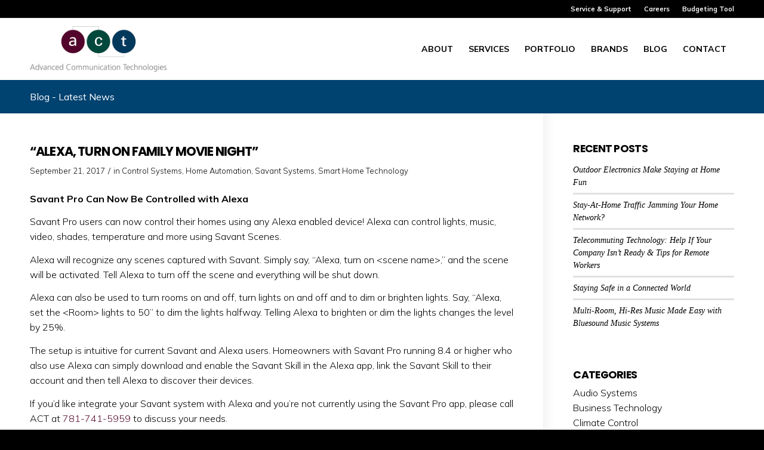

--- FILE ---
content_type: text/html; charset=UTF-8
request_url: https://www.actces.com/alexa-turn-family-movie-night/
body_size: 17409
content:
<!DOCTYPE html>
<html lang="en-US" class="html_stretched responsive av-preloader-disabled  html_header_top html_logo_left html_main_nav_header html_menu_right html_custom html_header_sticky html_header_shrinking_disabled html_header_topbar_active html_mobile_menu_tablet html_header_searchicon_disabled html_content_align_center html_header_unstick_top_disabled html_header_stretch_disabled html_av-submenu-hidden html_av-submenu-display-click html_av-overlay-full html_av-submenu-clone html_entry_id_40 av-cookies-no-cookie-consent av-no-preview av-default-lightbox html_text_menu_active av-mobile-menu-switch-default">
<head>
<meta charset="UTF-8" />


<!-- mobile setting -->
<meta name="viewport" content="width=device-width, initial-scale=1">

<!-- Scripts/CSS and wp_head hook -->
<link rel='dns-prefetch' href='//cdn-actces.b-cdn.net' /><meta name='robots' content='index, follow, max-image-preview:large, max-snippet:-1, max-video-preview:-1' />

	<!-- This site is optimized with the Yoast SEO plugin v26.8 - https://yoast.com/product/yoast-seo-wordpress/ -->
	<title>Control Your Savant Pro Home with Alexa - ACT</title>
	<meta name="description" content="Savant Pro users can now control their homes using any Alexa enabled device. Alexa can control lights, music, video, shades, temperature and more." />
	<link rel="canonical" href="https://www.actces.com/alexa-turn-family-movie-night/" />
	<meta property="og:locale" content="en_US" />
	<meta property="og:type" content="article" />
	<meta property="og:title" content="Control Your Savant Pro Home with Alexa - ACT" />
	<meta property="og:description" content="Savant Pro users can now control their homes using any Alexa enabled device. Alexa can control lights, music, video, shades, temperature and more." />
	<meta property="og:url" content="https://www.actces.com/alexa-turn-family-movie-night/" />
	<meta property="og:site_name" content="Advanced Communication Technologies" />
	<meta property="article:published_time" content="2017-09-21T16:33:21+00:00" />
	<meta property="article:modified_time" content="2020-07-15T12:56:28+00:00" />
	<meta name="author" content="projects@coldspringdesign.com" />
	<meta name="twitter:card" content="summary_large_image" />
	<meta name="twitter:label1" content="Written by" />
	<meta name="twitter:data1" content="projects@coldspringdesign.com" />
	<meta name="twitter:label2" content="Est. reading time" />
	<meta name="twitter:data2" content="1 minute" />
	<script type="application/ld+json" class="yoast-schema-graph">{"@context":"https://schema.org","@graph":[{"@type":"Article","@id":"https://www.actces.com/alexa-turn-family-movie-night/#article","isPartOf":{"@id":"https://www.actces.com/alexa-turn-family-movie-night/"},"author":{"name":"projects@coldspringdesign.com","@id":"https://www.actces.com/#/schema/person/d65c906a45fcb34b7208f1387ff7c64f"},"headline":"“Alexa, Turn on Family Movie Night”","datePublished":"2017-09-21T16:33:21+00:00","dateModified":"2020-07-15T12:56:28+00:00","mainEntityOfPage":{"@id":"https://www.actces.com/alexa-turn-family-movie-night/"},"wordCount":202,"articleSection":["Control Systems","Home Automation","Savant Systems","Smart Home Technology"],"inLanguage":"en-US"},{"@type":"WebPage","@id":"https://www.actces.com/alexa-turn-family-movie-night/","url":"https://www.actces.com/alexa-turn-family-movie-night/","name":"Control Your Savant Pro Home with Alexa - ACT","isPartOf":{"@id":"https://www.actces.com/#website"},"datePublished":"2017-09-21T16:33:21+00:00","dateModified":"2020-07-15T12:56:28+00:00","author":{"@id":"https://www.actces.com/#/schema/person/d65c906a45fcb34b7208f1387ff7c64f"},"description":"Savant Pro users can now control their homes using any Alexa enabled device. Alexa can control lights, music, video, shades, temperature and more.","breadcrumb":{"@id":"https://www.actces.com/alexa-turn-family-movie-night/#breadcrumb"},"inLanguage":"en-US","potentialAction":[{"@type":"ReadAction","target":["https://www.actces.com/alexa-turn-family-movie-night/"]}]},{"@type":"BreadcrumbList","@id":"https://www.actces.com/alexa-turn-family-movie-night/#breadcrumb","itemListElement":[{"@type":"ListItem","position":1,"name":"Home","item":"https://www.actces.com/"},{"@type":"ListItem","position":2,"name":"“Alexa, Turn on Family Movie Night”"}]},{"@type":"WebSite","@id":"https://www.actces.com/#website","url":"https://www.actces.com/","name":"Advanced Communication Technologies","description":"","potentialAction":[{"@type":"SearchAction","target":{"@type":"EntryPoint","urlTemplate":"https://www.actces.com/?s={search_term_string}"},"query-input":{"@type":"PropertyValueSpecification","valueRequired":true,"valueName":"search_term_string"}}],"inLanguage":"en-US"},{"@type":"Person","@id":"https://www.actces.com/#/schema/person/d65c906a45fcb34b7208f1387ff7c64f","name":"projects@coldspringdesign.com","image":{"@type":"ImageObject","inLanguage":"en-US","@id":"https://www.actces.com/#/schema/person/image/","url":"https://secure.gravatar.com/avatar/a9bd838c517faf95acd9f2ef004572f7a00c867ea84187966b27759c898030dc?s=96&d=mm&r=g","contentUrl":"https://secure.gravatar.com/avatar/a9bd838c517faf95acd9f2ef004572f7a00c867ea84187966b27759c898030dc?s=96&d=mm&r=g","caption":"projects@coldspringdesign.com"},"url":"https://www.actces.com/author/projectscoldspringdesign-com/"}]}</script>
	<!-- / Yoast SEO plugin. -->


<link rel="alternate" type="application/rss+xml" title="Advanced Communication Technologies &raquo; Feed" href="https://www.actces.com/feed/" />
<link rel="alternate" type="application/rss+xml" title="Advanced Communication Technologies &raquo; Comments Feed" href="https://www.actces.com/comments/feed/" />
<link rel="alternate" title="oEmbed (JSON)" type="application/json+oembed" href="https://www.actces.com/wp-json/oembed/1.0/embed?url=https%3A%2F%2Fwww.actces.com%2Falexa-turn-family-movie-night%2F" />
<link rel="alternate" title="oEmbed (XML)" type="text/xml+oembed" href="https://www.actces.com/wp-json/oembed/1.0/embed?url=https%3A%2F%2Fwww.actces.com%2Falexa-turn-family-movie-night%2F&#038;format=xml" />
<style id='wp-img-auto-sizes-contain-inline-css' type='text/css'>
img:is([sizes=auto i],[sizes^="auto," i]){contain-intrinsic-size:3000px 1500px}
/*# sourceURL=wp-img-auto-sizes-contain-inline-css */
</style>
<link rel='stylesheet' id='avia-grid-css' href='https://cdn-actces.b-cdn.net/wp-content/themes/enfold/css/grid.css?ver=7.1.3' type='text/css' media='all' />
<link rel='stylesheet' id='avia-base-css' href='https://cdn-actces.b-cdn.net/wp-content/themes/enfold/css/base.css?ver=7.1.3' type='text/css' media='all' />
<link rel='stylesheet' id='avia-layout-css' href='https://cdn-actces.b-cdn.net/wp-content/themes/enfold/css/layout.css?ver=7.1.3' type='text/css' media='all' />
<link rel='stylesheet' id='avia-module-audioplayer-css' href='https://cdn-actces.b-cdn.net/wp-content/themes/enfold/config-templatebuilder/avia-shortcodes/audio-player/audio-player.css?ver=7.1.3' type='text/css' media='all' />
<link rel='stylesheet' id='avia-module-blog-css' href='https://cdn-actces.b-cdn.net/wp-content/themes/enfold/config-templatebuilder/avia-shortcodes/blog/blog.css?ver=7.1.3' type='text/css' media='all' />
<link rel='stylesheet' id='avia-module-postslider-css' href='https://cdn-actces.b-cdn.net/wp-content/themes/enfold/config-templatebuilder/avia-shortcodes/postslider/postslider.css?ver=7.1.3' type='text/css' media='all' />
<link rel='stylesheet' id='avia-module-button-css' href='https://cdn-actces.b-cdn.net/wp-content/themes/enfold/config-templatebuilder/avia-shortcodes/buttons/buttons.css?ver=7.1.3' type='text/css' media='all' />
<link rel='stylesheet' id='avia-module-buttonrow-css' href='https://cdn-actces.b-cdn.net/wp-content/themes/enfold/config-templatebuilder/avia-shortcodes/buttonrow/buttonrow.css?ver=7.1.3' type='text/css' media='all' />
<link rel='stylesheet' id='avia-module-button-fullwidth-css' href='https://cdn-actces.b-cdn.net/wp-content/themes/enfold/config-templatebuilder/avia-shortcodes/buttons_fullwidth/buttons_fullwidth.css?ver=7.1.3' type='text/css' media='all' />
<link rel='stylesheet' id='avia-module-catalogue-css' href='https://cdn-actces.b-cdn.net/wp-content/themes/enfold/config-templatebuilder/avia-shortcodes/catalogue/catalogue.css?ver=7.1.3' type='text/css' media='all' />
<link rel='stylesheet' id='avia-module-comments-css' href='https://cdn-actces.b-cdn.net/wp-content/themes/enfold/config-templatebuilder/avia-shortcodes/comments/comments.css?ver=7.1.3' type='text/css' media='all' />
<link rel='stylesheet' id='avia-module-contact-css' href='https://cdn-actces.b-cdn.net/wp-content/themes/enfold/config-templatebuilder/avia-shortcodes/contact/contact.css?ver=7.1.3' type='text/css' media='all' />
<link rel='stylesheet' id='avia-module-slideshow-css' href='https://cdn-actces.b-cdn.net/wp-content/themes/enfold/config-templatebuilder/avia-shortcodes/slideshow/slideshow.css?ver=7.1.3' type='text/css' media='all' />
<link rel='stylesheet' id='avia-module-slideshow-contentpartner-css' href='https://cdn-actces.b-cdn.net/wp-content/themes/enfold/config-templatebuilder/avia-shortcodes/contentslider/contentslider.css?ver=7.1.3' type='text/css' media='all' />
<link rel='stylesheet' id='avia-module-countdown-css' href='https://cdn-actces.b-cdn.net/wp-content/themes/enfold/config-templatebuilder/avia-shortcodes/countdown/countdown.css?ver=7.1.3' type='text/css' media='all' />
<link rel='stylesheet' id='avia-module-dynamic-field-css' href='https://cdn-actces.b-cdn.net/wp-content/themes/enfold/config-templatebuilder/avia-shortcodes/dynamic_field/dynamic_field.css?ver=7.1.3' type='text/css' media='all' />
<link rel='stylesheet' id='avia-module-gallery-css' href='https://cdn-actces.b-cdn.net/wp-content/themes/enfold/config-templatebuilder/avia-shortcodes/gallery/gallery.css?ver=7.1.3' type='text/css' media='all' />
<link rel='stylesheet' id='avia-module-gallery-hor-css' href='https://cdn-actces.b-cdn.net/wp-content/themes/enfold/config-templatebuilder/avia-shortcodes/gallery_horizontal/gallery_horizontal.css?ver=7.1.3' type='text/css' media='all' />
<link rel='stylesheet' id='avia-module-maps-css' href='https://cdn-actces.b-cdn.net/wp-content/themes/enfold/config-templatebuilder/avia-shortcodes/google_maps/google_maps.css?ver=7.1.3' type='text/css' media='all' />
<link rel='stylesheet' id='avia-module-gridrow-css' href='https://cdn-actces.b-cdn.net/wp-content/themes/enfold/config-templatebuilder/avia-shortcodes/grid_row/grid_row.css?ver=7.1.3' type='text/css' media='all' />
<link rel='stylesheet' id='avia-module-heading-css' href='https://cdn-actces.b-cdn.net/wp-content/themes/enfold/config-templatebuilder/avia-shortcodes/heading/heading.css?ver=7.1.3' type='text/css' media='all' />
<link rel='stylesheet' id='avia-module-rotator-css' href='https://cdn-actces.b-cdn.net/wp-content/themes/enfold/config-templatebuilder/avia-shortcodes/headline_rotator/headline_rotator.css?ver=7.1.3' type='text/css' media='all' />
<link rel='stylesheet' id='avia-module-hr-css' href='https://cdn-actces.b-cdn.net/wp-content/themes/enfold/config-templatebuilder/avia-shortcodes/hr/hr.css?ver=7.1.3' type='text/css' media='all' />
<link rel='stylesheet' id='avia-module-icon-css' href='https://cdn-actces.b-cdn.net/wp-content/themes/enfold/config-templatebuilder/avia-shortcodes/icon/icon.css?ver=7.1.3' type='text/css' media='all' />
<link rel='stylesheet' id='avia-module-icon-circles-css' href='https://cdn-actces.b-cdn.net/wp-content/themes/enfold/config-templatebuilder/avia-shortcodes/icon_circles/icon_circles.css?ver=7.1.3' type='text/css' media='all' />
<link rel='stylesheet' id='avia-module-iconbox-css' href='https://cdn-actces.b-cdn.net/wp-content/themes/enfold/config-templatebuilder/avia-shortcodes/iconbox/iconbox.css?ver=7.1.3' type='text/css' media='all' />
<link rel='stylesheet' id='avia-module-icongrid-css' href='https://cdn-actces.b-cdn.net/wp-content/themes/enfold/config-templatebuilder/avia-shortcodes/icongrid/icongrid.css?ver=7.1.3' type='text/css' media='all' />
<link rel='stylesheet' id='avia-module-iconlist-css' href='https://cdn-actces.b-cdn.net/wp-content/themes/enfold/config-templatebuilder/avia-shortcodes/iconlist/iconlist.css?ver=7.1.3' type='text/css' media='all' />
<link rel='stylesheet' id='avia-module-image-css' href='https://cdn-actces.b-cdn.net/wp-content/themes/enfold/config-templatebuilder/avia-shortcodes/image/image.css?ver=7.1.3' type='text/css' media='all' />
<link rel='stylesheet' id='avia-module-image-diff-css' href='https://cdn-actces.b-cdn.net/wp-content/themes/enfold/config-templatebuilder/avia-shortcodes/image_diff/image_diff.css?ver=7.1.3' type='text/css' media='all' />
<link rel='stylesheet' id='avia-module-hotspot-css' href='https://cdn-actces.b-cdn.net/wp-content/themes/enfold/config-templatebuilder/avia-shortcodes/image_hotspots/image_hotspots.css?ver=7.1.3' type='text/css' media='all' />
<link rel='stylesheet' id='avia-module-sc-lottie-animation-css' href='https://cdn-actces.b-cdn.net/wp-content/themes/enfold/config-templatebuilder/avia-shortcodes/lottie_animation/lottie_animation.css?ver=7.1.3' type='text/css' media='all' />
<link rel='stylesheet' id='avia-module-magazine-css' href='https://cdn-actces.b-cdn.net/wp-content/themes/enfold/config-templatebuilder/avia-shortcodes/magazine/magazine.css?ver=7.1.3' type='text/css' media='all' />
<link rel='stylesheet' id='avia-module-masonry-css' href='https://cdn-actces.b-cdn.net/wp-content/themes/enfold/config-templatebuilder/avia-shortcodes/masonry_entries/masonry_entries.css?ver=7.1.3' type='text/css' media='all' />
<link rel='stylesheet' id='avia-siteloader-css' href='https://cdn-actces.b-cdn.net/wp-content/themes/enfold/css/avia-snippet-site-preloader.css?ver=7.1.3' type='text/css' media='all' />
<link rel='stylesheet' id='avia-module-menu-css' href='https://cdn-actces.b-cdn.net/wp-content/themes/enfold/config-templatebuilder/avia-shortcodes/menu/menu.css?ver=7.1.3' type='text/css' media='all' />
<link rel='stylesheet' id='avia-module-notification-css' href='https://cdn-actces.b-cdn.net/wp-content/themes/enfold/config-templatebuilder/avia-shortcodes/notification/notification.css?ver=7.1.3' type='text/css' media='all' />
<link rel='stylesheet' id='avia-module-numbers-css' href='https://cdn-actces.b-cdn.net/wp-content/themes/enfold/config-templatebuilder/avia-shortcodes/numbers/numbers.css?ver=7.1.3' type='text/css' media='all' />
<link rel='stylesheet' id='avia-module-portfolio-css' href='https://cdn-actces.b-cdn.net/wp-content/themes/enfold/config-templatebuilder/avia-shortcodes/portfolio/portfolio.css?ver=7.1.3' type='text/css' media='all' />
<link rel='stylesheet' id='avia-module-post-metadata-css' href='https://cdn-actces.b-cdn.net/wp-content/themes/enfold/config-templatebuilder/avia-shortcodes/post_metadata/post_metadata.css?ver=7.1.3' type='text/css' media='all' />
<link rel='stylesheet' id='avia-module-progress-bar-css' href='https://cdn-actces.b-cdn.net/wp-content/themes/enfold/config-templatebuilder/avia-shortcodes/progressbar/progressbar.css?ver=7.1.3' type='text/css' media='all' />
<link rel='stylesheet' id='avia-module-promobox-css' href='https://cdn-actces.b-cdn.net/wp-content/themes/enfold/config-templatebuilder/avia-shortcodes/promobox/promobox.css?ver=7.1.3' type='text/css' media='all' />
<link rel='stylesheet' id='avia-sc-search-css' href='https://cdn-actces.b-cdn.net/wp-content/themes/enfold/config-templatebuilder/avia-shortcodes/search/search.css?ver=7.1.3' type='text/css' media='all' />
<link rel='stylesheet' id='avia-module-slideshow-accordion-css' href='https://cdn-actces.b-cdn.net/wp-content/themes/enfold/config-templatebuilder/avia-shortcodes/slideshow_accordion/slideshow_accordion.css?ver=7.1.3' type='text/css' media='all' />
<link rel='stylesheet' id='avia-module-slideshow-feature-image-css' href='https://cdn-actces.b-cdn.net/wp-content/themes/enfold/config-templatebuilder/avia-shortcodes/slideshow_feature_image/slideshow_feature_image.css?ver=7.1.3' type='text/css' media='all' />
<link rel='stylesheet' id='avia-module-slideshow-fullsize-css' href='https://cdn-actces.b-cdn.net/wp-content/themes/enfold/config-templatebuilder/avia-shortcodes/slideshow_fullsize/slideshow_fullsize.css?ver=7.1.3' type='text/css' media='all' />
<link rel='stylesheet' id='avia-module-slideshow-fullscreen-css' href='https://cdn-actces.b-cdn.net/wp-content/themes/enfold/config-templatebuilder/avia-shortcodes/slideshow_fullscreen/slideshow_fullscreen.css?ver=7.1.3' type='text/css' media='all' />
<link rel='stylesheet' id='avia-module-slideshow-ls-css' href='https://cdn-actces.b-cdn.net/wp-content/themes/enfold/config-templatebuilder/avia-shortcodes/slideshow_layerslider/slideshow_layerslider.css?ver=7.1.3' type='text/css' media='all' />
<link rel='stylesheet' id='avia-module-social-css' href='https://cdn-actces.b-cdn.net/wp-content/themes/enfold/config-templatebuilder/avia-shortcodes/social_share/social_share.css?ver=7.1.3' type='text/css' media='all' />
<link rel='stylesheet' id='avia-module-tabsection-css' href='https://cdn-actces.b-cdn.net/wp-content/themes/enfold/config-templatebuilder/avia-shortcodes/tab_section/tab_section.css?ver=7.1.3' type='text/css' media='all' />
<link rel='stylesheet' id='avia-module-table-css' href='https://cdn-actces.b-cdn.net/wp-content/themes/enfold/config-templatebuilder/avia-shortcodes/table/table.css?ver=7.1.3' type='text/css' media='all' />
<link rel='stylesheet' id='avia-module-tabs-css' href='https://cdn-actces.b-cdn.net/wp-content/themes/enfold/config-templatebuilder/avia-shortcodes/tabs/tabs.css?ver=7.1.3' type='text/css' media='all' />
<link rel='stylesheet' id='avia-module-team-css' href='https://cdn-actces.b-cdn.net/wp-content/themes/enfold/config-templatebuilder/avia-shortcodes/team/team.css?ver=7.1.3' type='text/css' media='all' />
<link rel='stylesheet' id='avia-module-testimonials-css' href='https://cdn-actces.b-cdn.net/wp-content/themes/enfold/config-templatebuilder/avia-shortcodes/testimonials/testimonials.css?ver=7.1.3' type='text/css' media='all' />
<link rel='stylesheet' id='avia-module-timeline-css' href='https://cdn-actces.b-cdn.net/wp-content/themes/enfold/config-templatebuilder/avia-shortcodes/timeline/timeline.css?ver=7.1.3' type='text/css' media='all' />
<link rel='stylesheet' id='avia-module-toggles-css' href='https://cdn-actces.b-cdn.net/wp-content/themes/enfold/config-templatebuilder/avia-shortcodes/toggles/toggles.css?ver=7.1.3' type='text/css' media='all' />
<link rel='stylesheet' id='avia-module-video-css' href='https://cdn-actces.b-cdn.net/wp-content/themes/enfold/config-templatebuilder/avia-shortcodes/video/video.css?ver=7.1.3' type='text/css' media='all' />
<style id='wp-emoji-styles-inline-css' type='text/css'>

	img.wp-smiley, img.emoji {
		display: inline !important;
		border: none !important;
		box-shadow: none !important;
		height: 1em !important;
		width: 1em !important;
		margin: 0 0.07em !important;
		vertical-align: -0.1em !important;
		background: none !important;
		padding: 0 !important;
	}
/*# sourceURL=wp-emoji-styles-inline-css */
</style>
<style id='wp-block-library-inline-css' type='text/css'>
:root{--wp-block-synced-color:#7a00df;--wp-block-synced-color--rgb:122,0,223;--wp-bound-block-color:var(--wp-block-synced-color);--wp-editor-canvas-background:#ddd;--wp-admin-theme-color:#007cba;--wp-admin-theme-color--rgb:0,124,186;--wp-admin-theme-color-darker-10:#006ba1;--wp-admin-theme-color-darker-10--rgb:0,107,160.5;--wp-admin-theme-color-darker-20:#005a87;--wp-admin-theme-color-darker-20--rgb:0,90,135;--wp-admin-border-width-focus:2px}@media (min-resolution:192dpi){:root{--wp-admin-border-width-focus:1.5px}}.wp-element-button{cursor:pointer}:root .has-very-light-gray-background-color{background-color:#eee}:root .has-very-dark-gray-background-color{background-color:#313131}:root .has-very-light-gray-color{color:#eee}:root .has-very-dark-gray-color{color:#313131}:root .has-vivid-green-cyan-to-vivid-cyan-blue-gradient-background{background:linear-gradient(135deg,#00d084,#0693e3)}:root .has-purple-crush-gradient-background{background:linear-gradient(135deg,#34e2e4,#4721fb 50%,#ab1dfe)}:root .has-hazy-dawn-gradient-background{background:linear-gradient(135deg,#faaca8,#dad0ec)}:root .has-subdued-olive-gradient-background{background:linear-gradient(135deg,#fafae1,#67a671)}:root .has-atomic-cream-gradient-background{background:linear-gradient(135deg,#fdd79a,#004a59)}:root .has-nightshade-gradient-background{background:linear-gradient(135deg,#330968,#31cdcf)}:root .has-midnight-gradient-background{background:linear-gradient(135deg,#020381,#2874fc)}:root{--wp--preset--font-size--normal:16px;--wp--preset--font-size--huge:42px}.has-regular-font-size{font-size:1em}.has-larger-font-size{font-size:2.625em}.has-normal-font-size{font-size:var(--wp--preset--font-size--normal)}.has-huge-font-size{font-size:var(--wp--preset--font-size--huge)}.has-text-align-center{text-align:center}.has-text-align-left{text-align:left}.has-text-align-right{text-align:right}.has-fit-text{white-space:nowrap!important}#end-resizable-editor-section{display:none}.aligncenter{clear:both}.items-justified-left{justify-content:flex-start}.items-justified-center{justify-content:center}.items-justified-right{justify-content:flex-end}.items-justified-space-between{justify-content:space-between}.screen-reader-text{border:0;clip-path:inset(50%);height:1px;margin:-1px;overflow:hidden;padding:0;position:absolute;width:1px;word-wrap:normal!important}.screen-reader-text:focus{background-color:#ddd;clip-path:none;color:#444;display:block;font-size:1em;height:auto;left:5px;line-height:normal;padding:15px 23px 14px;text-decoration:none;top:5px;width:auto;z-index:100000}html :where(.has-border-color){border-style:solid}html :where([style*=border-top-color]){border-top-style:solid}html :where([style*=border-right-color]){border-right-style:solid}html :where([style*=border-bottom-color]){border-bottom-style:solid}html :where([style*=border-left-color]){border-left-style:solid}html :where([style*=border-width]){border-style:solid}html :where([style*=border-top-width]){border-top-style:solid}html :where([style*=border-right-width]){border-right-style:solid}html :where([style*=border-bottom-width]){border-bottom-style:solid}html :where([style*=border-left-width]){border-left-style:solid}html :where(img[class*=wp-image-]){height:auto;max-width:100%}:where(figure){margin:0 0 1em}html :where(.is-position-sticky){--wp-admin--admin-bar--position-offset:var(--wp-admin--admin-bar--height,0px)}@media screen and (max-width:600px){html :where(.is-position-sticky){--wp-admin--admin-bar--position-offset:0px}}

/*# sourceURL=wp-block-library-inline-css */
</style><style id='global-styles-inline-css' type='text/css'>
:root{--wp--preset--aspect-ratio--square: 1;--wp--preset--aspect-ratio--4-3: 4/3;--wp--preset--aspect-ratio--3-4: 3/4;--wp--preset--aspect-ratio--3-2: 3/2;--wp--preset--aspect-ratio--2-3: 2/3;--wp--preset--aspect-ratio--16-9: 16/9;--wp--preset--aspect-ratio--9-16: 9/16;--wp--preset--color--black: #000000;--wp--preset--color--cyan-bluish-gray: #abb8c3;--wp--preset--color--white: #ffffff;--wp--preset--color--pale-pink: #f78da7;--wp--preset--color--vivid-red: #cf2e2e;--wp--preset--color--luminous-vivid-orange: #ff6900;--wp--preset--color--luminous-vivid-amber: #fcb900;--wp--preset--color--light-green-cyan: #7bdcb5;--wp--preset--color--vivid-green-cyan: #00d084;--wp--preset--color--pale-cyan-blue: #8ed1fc;--wp--preset--color--vivid-cyan-blue: #0693e3;--wp--preset--color--vivid-purple: #9b51e0;--wp--preset--color--metallic-red: #b02b2c;--wp--preset--color--maximum-yellow-red: #edae44;--wp--preset--color--yellow-sun: #eeee22;--wp--preset--color--palm-leaf: #83a846;--wp--preset--color--aero: #7bb0e7;--wp--preset--color--old-lavender: #745f7e;--wp--preset--color--steel-teal: #5f8789;--wp--preset--color--raspberry-pink: #d65799;--wp--preset--color--medium-turquoise: #4ecac2;--wp--preset--gradient--vivid-cyan-blue-to-vivid-purple: linear-gradient(135deg,rgb(6,147,227) 0%,rgb(155,81,224) 100%);--wp--preset--gradient--light-green-cyan-to-vivid-green-cyan: linear-gradient(135deg,rgb(122,220,180) 0%,rgb(0,208,130) 100%);--wp--preset--gradient--luminous-vivid-amber-to-luminous-vivid-orange: linear-gradient(135deg,rgb(252,185,0) 0%,rgb(255,105,0) 100%);--wp--preset--gradient--luminous-vivid-orange-to-vivid-red: linear-gradient(135deg,rgb(255,105,0) 0%,rgb(207,46,46) 100%);--wp--preset--gradient--very-light-gray-to-cyan-bluish-gray: linear-gradient(135deg,rgb(238,238,238) 0%,rgb(169,184,195) 100%);--wp--preset--gradient--cool-to-warm-spectrum: linear-gradient(135deg,rgb(74,234,220) 0%,rgb(151,120,209) 20%,rgb(207,42,186) 40%,rgb(238,44,130) 60%,rgb(251,105,98) 80%,rgb(254,248,76) 100%);--wp--preset--gradient--blush-light-purple: linear-gradient(135deg,rgb(255,206,236) 0%,rgb(152,150,240) 100%);--wp--preset--gradient--blush-bordeaux: linear-gradient(135deg,rgb(254,205,165) 0%,rgb(254,45,45) 50%,rgb(107,0,62) 100%);--wp--preset--gradient--luminous-dusk: linear-gradient(135deg,rgb(255,203,112) 0%,rgb(199,81,192) 50%,rgb(65,88,208) 100%);--wp--preset--gradient--pale-ocean: linear-gradient(135deg,rgb(255,245,203) 0%,rgb(182,227,212) 50%,rgb(51,167,181) 100%);--wp--preset--gradient--electric-grass: linear-gradient(135deg,rgb(202,248,128) 0%,rgb(113,206,126) 100%);--wp--preset--gradient--midnight: linear-gradient(135deg,rgb(2,3,129) 0%,rgb(40,116,252) 100%);--wp--preset--font-size--small: 1rem;--wp--preset--font-size--medium: 1.125rem;--wp--preset--font-size--large: 1.75rem;--wp--preset--font-size--x-large: clamp(1.75rem, 3vw, 2.25rem);--wp--preset--spacing--20: 0.44rem;--wp--preset--spacing--30: 0.67rem;--wp--preset--spacing--40: 1rem;--wp--preset--spacing--50: 1.5rem;--wp--preset--spacing--60: 2.25rem;--wp--preset--spacing--70: 3.38rem;--wp--preset--spacing--80: 5.06rem;--wp--preset--shadow--natural: 6px 6px 9px rgba(0, 0, 0, 0.2);--wp--preset--shadow--deep: 12px 12px 50px rgba(0, 0, 0, 0.4);--wp--preset--shadow--sharp: 6px 6px 0px rgba(0, 0, 0, 0.2);--wp--preset--shadow--outlined: 6px 6px 0px -3px rgb(255, 255, 255), 6px 6px rgb(0, 0, 0);--wp--preset--shadow--crisp: 6px 6px 0px rgb(0, 0, 0);}:root { --wp--style--global--content-size: 800px;--wp--style--global--wide-size: 1130px; }:where(body) { margin: 0; }.wp-site-blocks > .alignleft { float: left; margin-right: 2em; }.wp-site-blocks > .alignright { float: right; margin-left: 2em; }.wp-site-blocks > .aligncenter { justify-content: center; margin-left: auto; margin-right: auto; }:where(.is-layout-flex){gap: 0.5em;}:where(.is-layout-grid){gap: 0.5em;}.is-layout-flow > .alignleft{float: left;margin-inline-start: 0;margin-inline-end: 2em;}.is-layout-flow > .alignright{float: right;margin-inline-start: 2em;margin-inline-end: 0;}.is-layout-flow > .aligncenter{margin-left: auto !important;margin-right: auto !important;}.is-layout-constrained > .alignleft{float: left;margin-inline-start: 0;margin-inline-end: 2em;}.is-layout-constrained > .alignright{float: right;margin-inline-start: 2em;margin-inline-end: 0;}.is-layout-constrained > .aligncenter{margin-left: auto !important;margin-right: auto !important;}.is-layout-constrained > :where(:not(.alignleft):not(.alignright):not(.alignfull)){max-width: var(--wp--style--global--content-size);margin-left: auto !important;margin-right: auto !important;}.is-layout-constrained > .alignwide{max-width: var(--wp--style--global--wide-size);}body .is-layout-flex{display: flex;}.is-layout-flex{flex-wrap: wrap;align-items: center;}.is-layout-flex > :is(*, div){margin: 0;}body .is-layout-grid{display: grid;}.is-layout-grid > :is(*, div){margin: 0;}body{padding-top: 0px;padding-right: 0px;padding-bottom: 0px;padding-left: 0px;}a:where(:not(.wp-element-button)){text-decoration: underline;}:root :where(.wp-element-button, .wp-block-button__link){background-color: #32373c;border-width: 0;color: #fff;font-family: inherit;font-size: inherit;font-style: inherit;font-weight: inherit;letter-spacing: inherit;line-height: inherit;padding-top: calc(0.667em + 2px);padding-right: calc(1.333em + 2px);padding-bottom: calc(0.667em + 2px);padding-left: calc(1.333em + 2px);text-decoration: none;text-transform: inherit;}.has-black-color{color: var(--wp--preset--color--black) !important;}.has-cyan-bluish-gray-color{color: var(--wp--preset--color--cyan-bluish-gray) !important;}.has-white-color{color: var(--wp--preset--color--white) !important;}.has-pale-pink-color{color: var(--wp--preset--color--pale-pink) !important;}.has-vivid-red-color{color: var(--wp--preset--color--vivid-red) !important;}.has-luminous-vivid-orange-color{color: var(--wp--preset--color--luminous-vivid-orange) !important;}.has-luminous-vivid-amber-color{color: var(--wp--preset--color--luminous-vivid-amber) !important;}.has-light-green-cyan-color{color: var(--wp--preset--color--light-green-cyan) !important;}.has-vivid-green-cyan-color{color: var(--wp--preset--color--vivid-green-cyan) !important;}.has-pale-cyan-blue-color{color: var(--wp--preset--color--pale-cyan-blue) !important;}.has-vivid-cyan-blue-color{color: var(--wp--preset--color--vivid-cyan-blue) !important;}.has-vivid-purple-color{color: var(--wp--preset--color--vivid-purple) !important;}.has-metallic-red-color{color: var(--wp--preset--color--metallic-red) !important;}.has-maximum-yellow-red-color{color: var(--wp--preset--color--maximum-yellow-red) !important;}.has-yellow-sun-color{color: var(--wp--preset--color--yellow-sun) !important;}.has-palm-leaf-color{color: var(--wp--preset--color--palm-leaf) !important;}.has-aero-color{color: var(--wp--preset--color--aero) !important;}.has-old-lavender-color{color: var(--wp--preset--color--old-lavender) !important;}.has-steel-teal-color{color: var(--wp--preset--color--steel-teal) !important;}.has-raspberry-pink-color{color: var(--wp--preset--color--raspberry-pink) !important;}.has-medium-turquoise-color{color: var(--wp--preset--color--medium-turquoise) !important;}.has-black-background-color{background-color: var(--wp--preset--color--black) !important;}.has-cyan-bluish-gray-background-color{background-color: var(--wp--preset--color--cyan-bluish-gray) !important;}.has-white-background-color{background-color: var(--wp--preset--color--white) !important;}.has-pale-pink-background-color{background-color: var(--wp--preset--color--pale-pink) !important;}.has-vivid-red-background-color{background-color: var(--wp--preset--color--vivid-red) !important;}.has-luminous-vivid-orange-background-color{background-color: var(--wp--preset--color--luminous-vivid-orange) !important;}.has-luminous-vivid-amber-background-color{background-color: var(--wp--preset--color--luminous-vivid-amber) !important;}.has-light-green-cyan-background-color{background-color: var(--wp--preset--color--light-green-cyan) !important;}.has-vivid-green-cyan-background-color{background-color: var(--wp--preset--color--vivid-green-cyan) !important;}.has-pale-cyan-blue-background-color{background-color: var(--wp--preset--color--pale-cyan-blue) !important;}.has-vivid-cyan-blue-background-color{background-color: var(--wp--preset--color--vivid-cyan-blue) !important;}.has-vivid-purple-background-color{background-color: var(--wp--preset--color--vivid-purple) !important;}.has-metallic-red-background-color{background-color: var(--wp--preset--color--metallic-red) !important;}.has-maximum-yellow-red-background-color{background-color: var(--wp--preset--color--maximum-yellow-red) !important;}.has-yellow-sun-background-color{background-color: var(--wp--preset--color--yellow-sun) !important;}.has-palm-leaf-background-color{background-color: var(--wp--preset--color--palm-leaf) !important;}.has-aero-background-color{background-color: var(--wp--preset--color--aero) !important;}.has-old-lavender-background-color{background-color: var(--wp--preset--color--old-lavender) !important;}.has-steel-teal-background-color{background-color: var(--wp--preset--color--steel-teal) !important;}.has-raspberry-pink-background-color{background-color: var(--wp--preset--color--raspberry-pink) !important;}.has-medium-turquoise-background-color{background-color: var(--wp--preset--color--medium-turquoise) !important;}.has-black-border-color{border-color: var(--wp--preset--color--black) !important;}.has-cyan-bluish-gray-border-color{border-color: var(--wp--preset--color--cyan-bluish-gray) !important;}.has-white-border-color{border-color: var(--wp--preset--color--white) !important;}.has-pale-pink-border-color{border-color: var(--wp--preset--color--pale-pink) !important;}.has-vivid-red-border-color{border-color: var(--wp--preset--color--vivid-red) !important;}.has-luminous-vivid-orange-border-color{border-color: var(--wp--preset--color--luminous-vivid-orange) !important;}.has-luminous-vivid-amber-border-color{border-color: var(--wp--preset--color--luminous-vivid-amber) !important;}.has-light-green-cyan-border-color{border-color: var(--wp--preset--color--light-green-cyan) !important;}.has-vivid-green-cyan-border-color{border-color: var(--wp--preset--color--vivid-green-cyan) !important;}.has-pale-cyan-blue-border-color{border-color: var(--wp--preset--color--pale-cyan-blue) !important;}.has-vivid-cyan-blue-border-color{border-color: var(--wp--preset--color--vivid-cyan-blue) !important;}.has-vivid-purple-border-color{border-color: var(--wp--preset--color--vivid-purple) !important;}.has-metallic-red-border-color{border-color: var(--wp--preset--color--metallic-red) !important;}.has-maximum-yellow-red-border-color{border-color: var(--wp--preset--color--maximum-yellow-red) !important;}.has-yellow-sun-border-color{border-color: var(--wp--preset--color--yellow-sun) !important;}.has-palm-leaf-border-color{border-color: var(--wp--preset--color--palm-leaf) !important;}.has-aero-border-color{border-color: var(--wp--preset--color--aero) !important;}.has-old-lavender-border-color{border-color: var(--wp--preset--color--old-lavender) !important;}.has-steel-teal-border-color{border-color: var(--wp--preset--color--steel-teal) !important;}.has-raspberry-pink-border-color{border-color: var(--wp--preset--color--raspberry-pink) !important;}.has-medium-turquoise-border-color{border-color: var(--wp--preset--color--medium-turquoise) !important;}.has-vivid-cyan-blue-to-vivid-purple-gradient-background{background: var(--wp--preset--gradient--vivid-cyan-blue-to-vivid-purple) !important;}.has-light-green-cyan-to-vivid-green-cyan-gradient-background{background: var(--wp--preset--gradient--light-green-cyan-to-vivid-green-cyan) !important;}.has-luminous-vivid-amber-to-luminous-vivid-orange-gradient-background{background: var(--wp--preset--gradient--luminous-vivid-amber-to-luminous-vivid-orange) !important;}.has-luminous-vivid-orange-to-vivid-red-gradient-background{background: var(--wp--preset--gradient--luminous-vivid-orange-to-vivid-red) !important;}.has-very-light-gray-to-cyan-bluish-gray-gradient-background{background: var(--wp--preset--gradient--very-light-gray-to-cyan-bluish-gray) !important;}.has-cool-to-warm-spectrum-gradient-background{background: var(--wp--preset--gradient--cool-to-warm-spectrum) !important;}.has-blush-light-purple-gradient-background{background: var(--wp--preset--gradient--blush-light-purple) !important;}.has-blush-bordeaux-gradient-background{background: var(--wp--preset--gradient--blush-bordeaux) !important;}.has-luminous-dusk-gradient-background{background: var(--wp--preset--gradient--luminous-dusk) !important;}.has-pale-ocean-gradient-background{background: var(--wp--preset--gradient--pale-ocean) !important;}.has-electric-grass-gradient-background{background: var(--wp--preset--gradient--electric-grass) !important;}.has-midnight-gradient-background{background: var(--wp--preset--gradient--midnight) !important;}.has-small-font-size{font-size: var(--wp--preset--font-size--small) !important;}.has-medium-font-size{font-size: var(--wp--preset--font-size--medium) !important;}.has-large-font-size{font-size: var(--wp--preset--font-size--large) !important;}.has-x-large-font-size{font-size: var(--wp--preset--font-size--x-large) !important;}
/*# sourceURL=global-styles-inline-css */
</style>

<link rel='stylesheet' id='avia-scs-css' href='https://cdn-actces.b-cdn.net/wp-content/themes/enfold/css/shortcodes.css?ver=7.1.3' type='text/css' media='all' />
<link rel='stylesheet' id='avia-fold-unfold-css' href='https://cdn-actces.b-cdn.net/wp-content/themes/enfold/css/avia-snippet-fold-unfold.css?ver=7.1.3' type='text/css' media='all' />
<link rel='stylesheet' id='avia-popup-css-css' href='https://cdn-actces.b-cdn.net/wp-content/themes/enfold/js/aviapopup/magnific-popup.min.css?ver=7.1.3' type='text/css' media='screen' />
<link rel='stylesheet' id='avia-lightbox-css' href='https://cdn-actces.b-cdn.net/wp-content/themes/enfold/css/avia-snippet-lightbox.css?ver=7.1.3' type='text/css' media='screen' />
<link rel='stylesheet' id='avia-widget-css-css' href='https://cdn-actces.b-cdn.net/wp-content/themes/enfold/css/avia-snippet-widget.css?ver=7.1.3' type='text/css' media='screen' />
<link rel='stylesheet' id='avia-dynamic-css' href='https://cdn-actces.b-cdn.net/wp-content/uploads/dynamic_avia/enfold_child.css?ver=6964f3f71e525' type='text/css' media='all' />
<link rel='stylesheet' id='avia-custom-css' href='https://cdn-actces.b-cdn.net/wp-content/themes/enfold/css/custom.css?ver=7.1.3' type='text/css' media='all' />
<link rel='stylesheet' id='avia-style-css' href='https://cdn-actces.b-cdn.net/wp-content/themes/enfold-child/style.css?ver=7.1.3' type='text/css' media='all' />
<script type="text/javascript" src="https://cdn-actces.b-cdn.net/wp-includes/js/jquery/jquery.min.js?ver=3.7.1" id="jquery-core-js"></script>
<script type="text/javascript" src="https://cdn-actces.b-cdn.net/wp-includes/js/jquery/jquery-migrate.min.js?ver=3.4.1" id="jquery-migrate-js"></script>
<script type="text/javascript" src="https://cdn-actces.b-cdn.net/wp-content/themes/enfold/js/avia-js.js?ver=7.1.3" id="avia-js-js"></script>
<script type="text/javascript" src="https://cdn-actces.b-cdn.net/wp-content/themes/enfold/js/avia-compat.js?ver=7.1.3" id="avia-compat-js"></script>
<link rel="https://api.w.org/" href="https://www.actces.com/wp-json/" /><link rel="alternate" title="JSON" type="application/json" href="https://www.actces.com/wp-json/wp/v2/posts/40" /><link rel="EditURI" type="application/rsd+xml" title="RSD" href="https://www.actces.com/xmlrpc.php?rsd" />
<link rel='shortlink' href='https://www.actces.com/?p=40' />
	<link rel="apple-touch-icon" href="" type="image/png">
	
<link rel="icon" href="https://cdn-actces.b-cdn.net/wp-content/uploads/2020/07/ACT-AIcon.png" type="image/png">
<!--[if lt IE 9]><script src="https://cdn-actces.b-cdn.net/wp-content/themes/enfold/js/html5shiv.js"></script><![endif]--><link rel="profile" href="https://gmpg.org/xfn/11" />
<link rel="alternate" type="application/rss+xml" title="Advanced Communication Technologies RSS2 Feed" href="https://www.actces.com/feed/" />
<link rel="pingback" href="https://www.actces.com/xmlrpc.php" />

<style type='text/css' media='screen'>
 #top #header_main > .container, #top #header_main > .container .main_menu  .av-main-nav > li > a, #top #header_main #menu-item-shop .cart_dropdown_link{ height:104px; line-height: 104px; }
 .html_top_nav_header .av-logo-container{ height:104px;  }
 .html_header_top.html_header_sticky #top #wrap_all #main{ padding-top:134px; } 
</style>
<style type="text/css">
		@font-face {font-family: 'entypo-fontello-enfold'; font-weight: normal; font-style: normal; font-display: auto;
		src: url('https://cdn-actces.b-cdn.net/wp-content/themes/enfold/config-templatebuilder/avia-template-builder/assets/fonts/entypo-fontello-enfold/entypo-fontello-enfold.woff2') format('woff2'),
		url('https://cdn-actces.b-cdn.net/wp-content/themes/enfold/config-templatebuilder/avia-template-builder/assets/fonts/entypo-fontello-enfold/entypo-fontello-enfold.woff') format('woff'),
		url('https://cdn-actces.b-cdn.net/wp-content/themes/enfold/config-templatebuilder/avia-template-builder/assets/fonts/entypo-fontello-enfold/entypo-fontello-enfold.ttf') format('truetype'),
		url('https://cdn-actces.b-cdn.net/wp-content/themes/enfold/config-templatebuilder/avia-template-builder/assets/fonts/entypo-fontello-enfold/entypo-fontello-enfold.svg#entypo-fontello-enfold') format('svg'),
		url('https://cdn-actces.b-cdn.net/wp-content/themes/enfold/config-templatebuilder/avia-template-builder/assets/fonts/entypo-fontello-enfold/entypo-fontello-enfold.eot'),
		url('https://cdn-actces.b-cdn.net/wp-content/themes/enfold/config-templatebuilder/avia-template-builder/assets/fonts/entypo-fontello-enfold/entypo-fontello-enfold.eot?#iefix') format('embedded-opentype');
		}

		#top .avia-font-entypo-fontello-enfold, body .avia-font-entypo-fontello-enfold, html body [data-av_iconfont='entypo-fontello-enfold']:before{ font-family: 'entypo-fontello-enfold'; }
		
		@font-face {font-family: 'entypo-fontello'; font-weight: normal; font-style: normal; font-display: auto;
		src: url('https://cdn-actces.b-cdn.net/wp-content/themes/enfold/config-templatebuilder/avia-template-builder/assets/fonts/entypo-fontello/entypo-fontello.woff2') format('woff2'),
		url('https://cdn-actces.b-cdn.net/wp-content/themes/enfold/config-templatebuilder/avia-template-builder/assets/fonts/entypo-fontello/entypo-fontello.woff') format('woff'),
		url('https://cdn-actces.b-cdn.net/wp-content/themes/enfold/config-templatebuilder/avia-template-builder/assets/fonts/entypo-fontello/entypo-fontello.ttf') format('truetype'),
		url('https://cdn-actces.b-cdn.net/wp-content/themes/enfold/config-templatebuilder/avia-template-builder/assets/fonts/entypo-fontello/entypo-fontello.svg#entypo-fontello') format('svg'),
		url('https://cdn-actces.b-cdn.net/wp-content/themes/enfold/config-templatebuilder/avia-template-builder/assets/fonts/entypo-fontello/entypo-fontello.eot'),
		url('https://cdn-actces.b-cdn.net/wp-content/themes/enfold/config-templatebuilder/avia-template-builder/assets/fonts/entypo-fontello/entypo-fontello.eot?#iefix') format('embedded-opentype');
		}

		#top .avia-font-entypo-fontello, body .avia-font-entypo-fontello, html body [data-av_iconfont='entypo-fontello']:before{ font-family: 'entypo-fontello'; }
		
		@font-face {font-family: 'fontello'; font-weight: normal; font-style: normal; font-display: auto;
		src: url('https://cdn-actces.b-cdn.net/wp-content/uploads/avia_fonts/fontello/fontello.woff2') format('woff2'),
		url('https://cdn-actces.b-cdn.net/wp-content/uploads/avia_fonts/fontello/fontello.woff') format('woff'),
		url('https://cdn-actces.b-cdn.net/wp-content/uploads/avia_fonts/fontello/fontello.ttf') format('truetype'),
		url('https://cdn-actces.b-cdn.net/wp-content/uploads/avia_fonts/fontello/fontello.svg#fontello') format('svg'),
		url('https://cdn-actces.b-cdn.net/wp-content/uploads/avia_fonts/fontello/fontello.eot'),
		url('https://cdn-actces.b-cdn.net/wp-content/uploads/avia_fonts/fontello/fontello.eot?#iefix') format('embedded-opentype');
		}

		#top .avia-font-fontello, body .avia-font-fontello, html body [data-av_iconfont='fontello']:before{ font-family: 'fontello'; }
		</style>

<!--
Debugging Info for Theme support: 

Theme: Enfold
Version: 7.1.3
Installed: enfold
AviaFramework Version: 5.6
AviaBuilder Version: 6.0
aviaElementManager Version: 1.0.1
- - - - - - - - - - -
ChildTheme: Enfold Child
ChildTheme Version: 1.0.0
ChildTheme Installed: enfold

- - - - - - - - - - -
ML:512-PU:26-PLA:6
WP:6.9
Compress: CSS:disabled - JS:disabled
Updates: enabled - token has changed and not verified
PLAu:5
-->
</head>

<body id="top" class="wp-singular post-template-default single single-post postid-40 single-format-standard wp-theme-enfold wp-child-theme-enfold-child stretched sidebar_shadow rtl_columns av-curtain-numeric post-type-post category-control-systems category-home-automation category-savant-systems category-smart-home-technology avia-responsive-images-support" itemscope="itemscope" itemtype="https://schema.org/WebPage" >

	
	<div id='wrap_all'>

	
<header id='header' class='all_colors header_color light_bg_color  av_header_top av_logo_left av_main_nav_header av_menu_right av_custom av_header_sticky av_header_shrinking_disabled av_header_stretch_disabled av_mobile_menu_tablet av_header_searchicon_disabled av_header_unstick_top_disabled av_bottom_nav_disabled  av_alternate_logo_active av_header_border_disabled'  data-av_shrink_factor='50' role="banner" itemscope="itemscope" itemtype="https://schema.org/WPHeader" >

		<div id='header_meta' class='container_wrap container_wrap_meta  av_secondary_right av_extra_header_active av_entry_id_40'>

			      <div class='container'>
			      <nav class='sub_menu'  role="navigation" itemscope="itemscope" itemtype="https://schema.org/SiteNavigationElement" ><ul role="menu" class="menu" id="avia2-menu"><li role="menuitem" id="menu-item-2174" class="menu-item menu-item-type-post_type menu-item-object-page menu-item-2174"><a href="https://www.actces.com/service-support/">Service &#038; Support</a></li>
<li role="menuitem" id="menu-item-1348" class="menu-item menu-item-type-post_type menu-item-object-page menu-item-1348"><a href="https://www.actces.com/careers/">Careers</a></li>
<li role="menuitem" id="menu-item-2188" class="menu-item menu-item-type-post_type menu-item-object-page menu-item-2188"><a href="https://www.actces.com/budgeting-tool/">Budgeting Tool</a></li>
</ul></nav>			      </div>
		</div>

		<div  id='header_main' class='container_wrap container_wrap_logo'>

        <div class='container av-logo-container'><div class='inner-container'><span class='logo avia-standard-logo'><a href='https://www.actces.com/' class='' aria-label='ACT-Logo-small' title='ACT-Logo-small'><img src="https://cdn-actces.b-cdn.net/wp-content/uploads/2021/01/ACT-Logo-small.png" srcset="https://cdn-actces.b-cdn.net/wp-content/uploads/2021/01/ACT-Logo-small.png 500w, https://cdn-actces.b-cdn.net/wp-content/uploads/2021/01/ACT-Logo-small-300x100.png 300w" sizes="(max-width: 500px) 100vw, 500px" height="100" width="300" alt='Advanced Communication Technologies' title='ACT-Logo-small' /></a></span><nav class='main_menu' data-selectname='Select a page'  role="navigation" itemscope="itemscope" itemtype="https://schema.org/SiteNavigationElement" ><div class="avia-menu av-main-nav-wrap"><ul role="menu" class="menu av-main-nav" id="avia-menu"><li role="menuitem" id="menu-item-125" class="menu-item menu-item-type-post_type menu-item-object-page menu-item-has-children menu-item-top-level menu-item-top-level-1"><a href="https://www.actces.com/about-act/" itemprop="url" tabindex="0"><span class="avia-bullet"></span><span class="avia-menu-text">About</span><span class="avia-menu-fx"><span class="avia-arrow-wrap"><span class="avia-arrow"></span></span></span></a>


<ul class="sub-menu">
	<li role="menuitem" id="menu-item-127" class="menu-item menu-item-type-post_type menu-item-object-page"><a href="https://www.actces.com/about-act/awards/" itemprop="url" tabindex="0"><span class="avia-bullet"></span><span class="avia-menu-text">Awards</span></a></li>
	<li role="menuitem" id="menu-item-129" class="menu-item menu-item-type-post_type menu-item-object-page"><a href="https://www.actces.com/about-act/testimonials/" itemprop="url" tabindex="0"><span class="avia-bullet"></span><span class="avia-menu-text">Testimonials</span></a></li>
</ul>
</li>
<li role="menuitem" id="menu-item-130" class="menu-item menu-item-type-post_type menu-item-object-page menu-item-has-children menu-item-top-level menu-item-top-level-2"><a href="https://www.actces.com/services/" itemprop="url" tabindex="0"><span class="avia-bullet"></span><span class="avia-menu-text">Services</span><span class="avia-menu-fx"><span class="avia-arrow-wrap"><span class="avia-arrow"></span></span></span></a>


<ul class="sub-menu">
	<li role="menuitem" id="menu-item-131" class="menu-item menu-item-type-post_type menu-item-object-page menu-item-has-children"><a href="https://www.actces.com/services/residential/" itemprop="url" tabindex="0"><span class="avia-bullet"></span><span class="avia-menu-text">Residential</span></a>
	<ul class="sub-menu">
		<li role="menuitem" id="menu-item-176" class="menu-item menu-item-type-post_type menu-item-object-page"><a href="https://www.actces.com/services/residential/control-systems/" itemprop="url" tabindex="0"><span class="avia-bullet"></span><span class="avia-menu-text">Control Systems</span></a></li>
		<li role="menuitem" id="menu-item-177" class="menu-item menu-item-type-post_type menu-item-object-page"><a href="https://www.actces.com/services/residential/tv-home-theater-media-rooms/" itemprop="url" tabindex="0"><span class="avia-bullet"></span><span class="avia-menu-text">TV | Home Theater | Media Rooms</span></a></li>
		<li role="menuitem" id="menu-item-178" class="menu-item menu-item-type-post_type menu-item-object-page"><a href="https://www.actces.com/services/residential/music-systems/" itemprop="url" tabindex="0"><span class="avia-bullet"></span><span class="avia-menu-text">Music Systems</span></a></li>
		<li role="menuitem" id="menu-item-179" class="menu-item menu-item-type-post_type menu-item-object-page"><a href="https://www.actces.com/services/residential/lighting-control/" itemprop="url" tabindex="0"><span class="avia-bullet"></span><span class="avia-menu-text">Lighting Control</span></a></li>
		<li role="menuitem" id="menu-item-1442" class="menu-item menu-item-type-post_type menu-item-object-page"><a href="https://www.actces.com/services/residential/motorized-shades/" itemprop="url" tabindex="0"><span class="avia-bullet"></span><span class="avia-menu-text">Motorized Shades</span></a></li>
		<li role="menuitem" id="menu-item-180" class="menu-item menu-item-type-post_type menu-item-object-page"><a href="https://www.actces.com/services/residential/hvac-control/" itemprop="url" tabindex="0"><span class="avia-bullet"></span><span class="avia-menu-text">HVAC Control</span></a></li>
		<li role="menuitem" id="menu-item-1453" class="menu-item menu-item-type-post_type menu-item-object-page"><a href="https://www.actces.com/services/residential/outdoor-living/" itemprop="url" tabindex="0"><span class="avia-bullet"></span><span class="avia-menu-text">Outdoor Living</span></a></li>
		<li role="menuitem" id="menu-item-181" class="menu-item menu-item-type-post_type menu-item-object-page"><a href="https://www.actces.com/services/residential/surveillance-systems/" itemprop="url" tabindex="0"><span class="avia-bullet"></span><span class="avia-menu-text">Surveillance Systems</span></a></li>
		<li role="menuitem" id="menu-item-182" class="menu-item menu-item-type-post_type menu-item-object-page"><a href="https://www.actces.com/services/residential/home-networks/" itemprop="url" tabindex="0"><span class="avia-bullet"></span><span class="avia-menu-text">Home Networks</span></a></li>
		<li role="menuitem" id="menu-item-1446" class="menu-item menu-item-type-post_type menu-item-object-page"><a href="https://www.actces.com/services/residential/entry-access-control/" itemprop="url" tabindex="0"><span class="avia-bullet"></span><span class="avia-menu-text">Entry &#038; Access Control</span></a></li>
	</ul>
</li>
	<li role="menuitem" id="menu-item-132" class="menu-item menu-item-type-post_type menu-item-object-page menu-item-has-children"><a href="https://www.actces.com/services/commercial/" itemprop="url" tabindex="0"><span class="avia-bullet"></span><span class="avia-menu-text">Commercial</span></a>
	<ul class="sub-menu">
		<li role="menuitem" id="menu-item-199" class="menu-item menu-item-type-post_type menu-item-object-page"><a href="https://www.actces.com/services/commercial/audio-systems-sound-systems/" itemprop="url" tabindex="0"><span class="avia-bullet"></span><span class="avia-menu-text">Audio Systems | Sound Systems</span></a></li>
		<li role="menuitem" id="menu-item-200" class="menu-item menu-item-type-post_type menu-item-object-page"><a href="https://www.actces.com/services/commercial/digital-signage-interactive-displays/" itemprop="url" tabindex="0"><span class="avia-bullet"></span><span class="avia-menu-text">Digital Signage | Interactive Displays</span></a></li>
		<li role="menuitem" id="menu-item-201" class="menu-item menu-item-type-post_type menu-item-object-page"><a href="https://www.actces.com/services/commercial/conference-rooms-training-rooms-executive-offices-gyms/" itemprop="url" tabindex="0"><span class="avia-bullet"></span><span class="avia-menu-text">Conference Rooms | Training Rooms | Executive Offices | Gyms</span></a></li>
		<li role="menuitem" id="menu-item-202" class="menu-item menu-item-type-post_type menu-item-object-page"><a href="https://www.actces.com/services/commercial/voice-and-data-cabling-premise-wiring/" itemprop="url" tabindex="0"><span class="avia-bullet"></span><span class="avia-menu-text">Voice and Data Cabling | Premise Wiring</span></a></li>
		<li role="menuitem" id="menu-item-203" class="menu-item menu-item-type-post_type menu-item-object-page"><a href="https://www.actces.com/services/commercial/control-systems/" itemprop="url" tabindex="0"><span class="avia-bullet"></span><span class="avia-menu-text">Control Systems</span></a></li>
	</ul>
</li>
</ul>
</li>
<li role="menuitem" id="menu-item-134" class="menu-item menu-item-type-post_type menu-item-object-page menu-item-top-level menu-item-top-level-3"><a href="https://www.actces.com/portfolio/" itemprop="url" tabindex="0"><span class="avia-bullet"></span><span class="avia-menu-text">Portfolio</span><span class="avia-menu-fx"><span class="avia-arrow-wrap"><span class="avia-arrow"></span></span></span></a></li>
<li role="menuitem" id="menu-item-135" class="menu-item menu-item-type-post_type menu-item-object-page menu-item-top-level menu-item-top-level-4"><a href="https://www.actces.com/brands/" itemprop="url" tabindex="0"><span class="avia-bullet"></span><span class="avia-menu-text">Brands</span><span class="avia-menu-fx"><span class="avia-arrow-wrap"><span class="avia-arrow"></span></span></span></a></li>
<li role="menuitem" id="menu-item-137" class="menu-item menu-item-type-post_type menu-item-object-page menu-item-top-level menu-item-top-level-5"><a href="https://www.actces.com/blog/" itemprop="url" tabindex="0"><span class="avia-bullet"></span><span class="avia-menu-text">Blog</span><span class="avia-menu-fx"><span class="avia-arrow-wrap"><span class="avia-arrow"></span></span></span></a></li>
<li role="menuitem" id="menu-item-138" class="menu-item menu-item-type-post_type menu-item-object-page menu-item-top-level menu-item-top-level-6"><a href="https://www.actces.com/contact/" itemprop="url" tabindex="0"><span class="avia-bullet"></span><span class="avia-menu-text">Contact</span><span class="avia-menu-fx"><span class="avia-arrow-wrap"><span class="avia-arrow"></span></span></span></a></li>
<li class="av-burger-menu-main menu-item-avia-special " role="menuitem">
	        			<a href="#" aria-label="Menu" aria-hidden="false">
							<span class="av-hamburger av-hamburger--spin av-js-hamburger">
								<span class="av-hamburger-box">
						          <span class="av-hamburger-inner"></span>
						          <strong>Menu</strong>
								</span>
							</span>
							<span class="avia_hidden_link_text">Menu</span>
						</a>
	        		   </li></ul></div></nav></div> </div> 
		<!-- end container_wrap-->
		</div>
<div class="header_bg"></div>
<!-- end header -->
</header>

	<div id='main' class='all_colors' data-scroll-offset='104'>

	<div class='stretch_full container_wrap alternate_color light_bg_color title_container'><div class='container'><strong class='main-title entry-title '><a href='https://www.actces.com/' rel='bookmark' title='Permanent Link: Blog - Latest News'  itemprop="headline" >Blog - Latest News</a></strong></div></div>
		<div class='container_wrap container_wrap_first main_color sidebar_right'>

			<div class='container template-blog template-single-blog '>

				<main class='content units av-content-small alpha  av-blog-meta-author-disabled av-blog-meta-comments-disabled av-blog-meta-html-info-disabled av-blog-meta-tag-disabled av-main-single'  role="main" itemscope="itemscope" itemtype="https://schema.org/Blog" >

					<article class="post-entry post-entry-type-standard post-entry-40 post-loop-1 post-parity-odd post-entry-last single-big  post-40 post type-post status-publish format-standard hentry category-control-systems category-home-automation category-savant-systems category-smart-home-technology"  itemscope="itemscope" itemtype="https://schema.org/BlogPosting" itemprop="blogPost" ><div class="blog-meta"></div><div class='entry-content-wrapper clearfix standard-content'><header class="entry-content-header" aria-label="Post: “Alexa, Turn on Family Movie Night”"><h1 class='post-title entry-title '  itemprop="headline" >“Alexa, Turn on Family Movie Night”<span class="post-format-icon minor-meta"></span></h1><span class="post-meta-infos"><time class="date-container minor-meta updated"  itemprop="datePublished" datetime="2017-09-21T12:33:21-04:00" >September 21, 2017</time><span class="text-sep">/</span><span class="blog-categories minor-meta">in <a href="https://www.actces.com/category/control-systems/" rel="tag">Control Systems</a>, <a href="https://www.actces.com/category/home-automation/" rel="tag">Home Automation</a>, <a href="https://www.actces.com/category/savant-systems/" rel="tag">Savant Systems</a>, <a href="https://www.actces.com/category/smart-home-technology/" rel="tag">Smart Home Technology</a></span></span></header><div class="entry-content"  itemprop="text" ><p><strong>Savant Pro Can Now Be Controlled with Alexa</strong></p>
<p>Savant Pro users can now control their homes using any Alexa enabled device! Alexa can control lights, music, video, shades, temperature and more using Savant Scenes.</p>
<p>Alexa will recognize any scenes captured with Savant. Simply say, “Alexa, turn on &lt;scene name&gt;,” and the scene will be activated. Tell Alexa to turn off the scene and everything will be shut down.</p>
<p>Alexa can also be used to turn rooms on and off, turn lights on and off and to dim or brighten lights. Say, “Alexa, set the &lt;Room&gt; lights to 50” to dim the lights halfway. Telling Alexa to brighten or dim the lights changes the level by 25%.</p>
<p>The setup is intuitive for current Savant and Alexa users. Homeowners with Savant Pro running 8.4 or higher who also use Alexa can simply download and enable the Savant Skill in the Alexa app, link the Savant Skill to their account and then tell Alexa to discover their devices.</p>
<p>If you’d like integrate your Savant system with Alexa and you’re not currently using the Savant Pro app, please call ACT at <a href="tel:7817415959">781-741-5959</a> to discuss your needs.</p>
</div><footer class="entry-footer"><div class='av-social-sharing-box av-social-sharing-box-default av-social-sharing-box-fullwidth'><div class="av-share-box"><h5 class='av-share-link-description av-no-toc '>Share this entry</h5><ul class="av-share-box-list noLightbox"><li class='av-share-link av-social-link-facebook avia_social_iconfont' ><a target="_blank" aria-label="Share on Facebook" href='https://www.facebook.com/sharer.php?u=https://www.actces.com/alexa-turn-family-movie-night/&#038;t=%E2%80%9CAlexa%2C%20Turn%20on%20Family%20Movie%20Night%E2%80%9D' data-av_icon='' data-av_iconfont='entypo-fontello'  title='' data-avia-related-tooltip='Share on Facebook'><span class='avia_hidden_link_text'>Share on Facebook</span></a></li><li class='av-share-link av-social-link-twitter avia_social_iconfont' ><a target="_blank" aria-label="Share on X" href='https://twitter.com/share?text=%E2%80%9CAlexa%2C%20Turn%20on%20Family%20Movie%20Night%E2%80%9D&#038;url=https://www.actces.com/?p=40' data-av_icon='' data-av_iconfont='entypo-fontello'  title='' data-avia-related-tooltip='Share on X'><span class='avia_hidden_link_text'>Share on X</span></a></li><li class='av-share-link av-social-link-whatsapp avia_social_iconfont' ><a target="_blank" aria-label="Share on WhatsApp" href='https://api.whatsapp.com/send?text=https://www.actces.com/alexa-turn-family-movie-night/' data-av_icon='' data-av_iconfont='entypo-fontello'  title='' data-avia-related-tooltip='Share on WhatsApp'><span class='avia_hidden_link_text'>Share on WhatsApp</span></a></li><li class='av-share-link av-social-link-pinterest avia_social_iconfont' ><a target="_blank" aria-label="Share on Pinterest" href='https://pinterest.com/pin/create/button/?url=https%3A%2F%2Fwww.actces.com%2Falexa-turn-family-movie-night%2F&#038;description=%E2%80%9CAlexa%2C%20Turn%20on%20Family%20Movie%20Night%E2%80%9D&#038;media=' data-av_icon='' data-av_iconfont='entypo-fontello'  title='' data-avia-related-tooltip='Share on Pinterest'><span class='avia_hidden_link_text'>Share on Pinterest</span></a></li><li class='av-share-link av-social-link-linkedin avia_social_iconfont' ><a target="_blank" aria-label="Share on LinkedIn" href='https://linkedin.com/shareArticle?mini=true&#038;title=%E2%80%9CAlexa%2C%20Turn%20on%20Family%20Movie%20Night%E2%80%9D&#038;url=https://www.actces.com/alexa-turn-family-movie-night/' data-av_icon='' data-av_iconfont='entypo-fontello'  title='' data-avia-related-tooltip='Share on LinkedIn'><span class='avia_hidden_link_text'>Share on LinkedIn</span></a></li><li class='av-share-link av-social-link-tumblr avia_social_iconfont' ><a target="_blank" aria-label="Share on Tumblr" href='https://www.tumblr.com/share/link?url=https%3A%2F%2Fwww.actces.com%2Falexa-turn-family-movie-night%2F&#038;name=%E2%80%9CAlexa%2C%20Turn%20on%20Family%20Movie%20Night%E2%80%9D&#038;description=Savant%20Pro%20Can%20Now%20Be%20Controlled%20with%20Alexa%20Savant%20Pro%20users%20can%20now%20control%20their%20homes%20using%20any%20Alexa%20enabled%20device%21%20Alexa%20can%20control%20lights%2C%20music%2C%20video%2C%20shades%2C%20temperature%20and%20more%20using%20Savant%20Scenes.%20Alexa%20will%20recognize%20any%20scenes%20captured%20with%20Savant.%20Simply%20say%2C%20%E2%80%9CAlexa%2C%20turn%20on%20%3Cscene%20name%3E%2C%E2%80%9D%20and%20the%20scene%20will%20be%20activated.%20%5B%E2%80%A6%5D' data-av_icon='' data-av_iconfont='entypo-fontello'  title='' data-avia-related-tooltip='Share on Tumblr'><span class='avia_hidden_link_text'>Share on Tumblr</span></a></li><li class='av-share-link av-social-link-vk avia_social_iconfont' ><a target="_blank" aria-label="Share on Vk" href='https://vk.com/share.php?url=https://www.actces.com/alexa-turn-family-movie-night/' data-av_icon='' data-av_iconfont='entypo-fontello'  title='' data-avia-related-tooltip='Share on Vk'><span class='avia_hidden_link_text'>Share on Vk</span></a></li><li class='av-share-link av-social-link-reddit avia_social_iconfont' ><a target="_blank" aria-label="Share on Reddit" href='https://reddit.com/submit?url=https://www.actces.com/alexa-turn-family-movie-night/&#038;title=%E2%80%9CAlexa%2C%20Turn%20on%20Family%20Movie%20Night%E2%80%9D' data-av_icon='' data-av_iconfont='entypo-fontello'  title='' data-avia-related-tooltip='Share on Reddit'><span class='avia_hidden_link_text'>Share on Reddit</span></a></li><li class='av-share-link av-social-link-mail avia_social_iconfont' ><a  aria-label="Share by Mail" href='mailto:?subject=%E2%80%9CAlexa%2C%20Turn%20on%20Family%20Movie%20Night%E2%80%9D&#038;body=https://www.actces.com/alexa-turn-family-movie-night/' data-av_icon='' data-av_iconfont='entypo-fontello'  title='' data-avia-related-tooltip='Share by Mail'><span class='avia_hidden_link_text'>Share by Mail</span></a></li></ul></div></div></footer><div class='post_delimiter'></div></div><div class="post_author_timeline"></div><span class='hidden'>
				<span class='av-structured-data'  itemprop="image" itemscope="itemscope" itemtype="https://schema.org/ImageObject" >
						<span itemprop='url'>https://www.actces.com/wp-content/uploads/2021/01/ACT-Logo-small.png</span>
						<span itemprop='height'>0</span>
						<span itemprop='width'>0</span>
				</span>
				<span class='av-structured-data'  itemprop="publisher" itemtype="https://schema.org/Organization" itemscope="itemscope" >
						<span itemprop='name'>projects@coldspringdesign.com</span>
						<span itemprop='logo' itemscope itemtype='https://schema.org/ImageObject'>
							<span itemprop='url'>https://www.actces.com/wp-content/uploads/2021/01/ACT-Logo-small.png</span>
						</span>
				</span><span class='av-structured-data'  itemprop="author" itemscope="itemscope" itemtype="https://schema.org/Person" ><span itemprop='name'>projects@coldspringdesign.com</span></span><span class='av-structured-data'  itemprop="datePublished" datetime="2017-09-21T12:33:21-04:00" >2017-09-21 12:33:21</span><span class='av-structured-data'  itemprop="dateModified" itemtype="https://schema.org/dateModified" >2020-07-15 08:56:28</span><span class='av-structured-data'  itemprop="mainEntityOfPage" itemtype="https://schema.org/mainEntityOfPage" ><span itemprop='name'>“Alexa, Turn on Family Movie Night”</span></span></span></article><div class='single-big'></div>


<div class='comment-entry post-entry'>


</div>

				<!--end content-->
				</main>

				<aside class='sidebar sidebar_right   alpha units' aria-label="Sidebar"  role="complementary" itemscope="itemscope" itemtype="https://schema.org/WPSideBar" ><div class="inner_sidebar extralight-border">
		<section id="recent-posts-3" class="widget clearfix widget_recent_entries">
		<h3 class="widgettitle">Recent Posts</h3>
		<ul>
											<li>
					<a href="https://www.actces.com/outdoor-electronics-make-staying-at-home-fun/">Outdoor Electronics Make Staying at Home Fun</a>
									</li>
											<li>
					<a href="https://www.actces.com/stay-at-home-traffic-jamming-your-network/">Stay-At-Home Traffic Jamming Your Home Network?</a>
									</li>
											<li>
					<a href="https://www.actces.com/is-your-business-ready-for-telecommuting/">Telecommuting Technology: Help If Your Company Isn’t Ready &#038; Tips for Remote Workers</a>
									</li>
											<li>
					<a href="https://www.actces.com/staying-safe-in-a-connected-world/">Staying Safe in a Connected World</a>
									</li>
											<li>
					<a href="https://www.actces.com/multi-room-hi-res-music-made-easy-with-bluesound-music-systems/">Multi-Room, Hi-Res Music Made Easy with Bluesound Music Systems</a>
									</li>
					</ul>

		<span class="seperator extralight-border"></span></section><section id="categories-3" class="widget clearfix widget_categories"><h3 class="widgettitle">Categories</h3>
			<ul>
					<li class="cat-item cat-item-10"><a href="https://www.actces.com/category/audio-systems/">Audio Systems</a>
</li>
	<li class="cat-item cat-item-13"><a href="https://www.actces.com/category/business-technology/">Business Technology</a>
</li>
	<li class="cat-item cat-item-37"><a href="https://www.actces.com/category/climate-control/">Climate Control</a>
</li>
	<li class="cat-item cat-item-33"><a href="https://www.actces.com/category/control-systems/">Control Systems</a>
</li>
	<li class="cat-item cat-item-36"><a href="https://www.actces.com/category/energy-management/">Energy Management</a>
</li>
	<li class="cat-item cat-item-28"><a href="https://www.actces.com/category/home-automation/">Home Automation</a>
</li>
	<li class="cat-item cat-item-2"><a href="https://www.actces.com/category/home-networks/">Home Networks</a>
</li>
	<li class="cat-item cat-item-29"><a href="https://www.actces.com/category/home-theater/">Home Theater</a>
</li>
	<li class="cat-item cat-item-35"><a href="https://www.actces.com/category/lighting-control/">Lighting Control</a>
</li>
	<li class="cat-item cat-item-30"><a href="https://www.actces.com/category/media-rooms/">Media Rooms</a>
</li>
	<li class="cat-item cat-item-31"><a href="https://www.actces.com/category/music-systems/">Music Systems</a>
</li>
	<li class="cat-item cat-item-14"><a href="https://www.actces.com/category/office-technology/">Office Technology</a>
</li>
	<li class="cat-item cat-item-47"><a href="https://www.actces.com/category/outdoor-electronics/">Outdoor Electronics</a>
</li>
	<li class="cat-item cat-item-15"><a href="https://www.actces.com/category/remote-workers/">Remote Workers</a>
</li>
	<li class="cat-item cat-item-34"><a href="https://www.actces.com/category/savant-systems/">Savant Systems</a>
</li>
	<li class="cat-item cat-item-38"><a href="https://www.actces.com/category/shade-control/">Shade Control</a>
</li>
	<li class="cat-item cat-item-3"><a href="https://www.actces.com/category/smart-home-technology/">Smart Home Technology</a>
</li>
	<li class="cat-item cat-item-32"><a href="https://www.actces.com/category/surround-sound/">Surround Sound</a>
</li>
	<li class="cat-item cat-item-39"><a href="https://www.actces.com/category/surveillance-systems/">Surveillance Systems</a>
</li>
	<li class="cat-item cat-item-16"><a href="https://www.actces.com/category/telecommuting/">Telecommuting</a>
</li>
	<li class="cat-item cat-item-17"><a href="https://www.actces.com/category/teleconferencing/">Teleconferencing</a>
</li>
	<li class="cat-item cat-item-18"><a href="https://www.actces.com/category/video-conferencing/">Video Conferencing</a>
</li>
			</ul>

			<span class="seperator extralight-border"></span></section></div></aside>
			</div><!--end container-->

		</div><!-- close default .container_wrap element -->

				<div class='container_wrap footer_color' id='footer'>

					<div class='container'>

						<div class='flex_column av_one_fourth  first el_before_av_one_fourth'><section id="text-5" class="widget clearfix widget_text">			<div class="textwidget"><p><img loading="lazy" decoding="async" class="alignnone size-medium wp-image-1627" src="https://cdn-actces.b-cdn.net/wp-content/uploads/2021/01/act-footer-logo.png" alt="" width="300" height="91" /></p>
<p>&nbsp;</p>
<p>77 Accord Park Drive, Unit B10<br />
Norwell, MA 02061<br />
<a href="tel:7817415959">781-741-5959</a><br />
<a href="mailto:info1@actces.com">info1@actces.com</a><br />
Open Weekdays 9am to 5pm (or by appointment)</p>
</div>
		<span class="seperator extralight-border"></span></section></div><div class='flex_column av_one_fourth  el_after_av_one_fourth el_before_av_one_fourth '><section id="text-6" class="widget clearfix widget_text"><h3 class="widgettitle">Residential Services</h3>			<div class="textwidget"><p>Personalized, reliable, easy-to-use home automation. For convenience, peace of mind and fun.</p>
<div  class='avia-button-wrap av-av_button-4f9afa1638229fb0215dcc2b10b8ada1-wrap avia-button-left '><a href='https://www.actces.com/services/residential/'  class='avia-button av-av_button-4f9afa1638229fb0215dcc2b10b8ada1 av-link-btn avia-icon_select-no avia-size-medium avia-position-left avia-color-light'   aria-label="Learn More"><span class='avia_iconbox_title' >Learn More</span></a></div>
</div>
		<span class="seperator extralight-border"></span></section><section id="text-7" class="widget clearfix widget_text"><h3 class="widgettitle">Commercial Services</h3>			<div class="textwidget"><p>Technology that helps businesses foster collaboration, increase productivity and optimize work environments</p>
<div  class='avia-button-wrap av-av_button-5cce238ea25869f419294f70abd9d4c2-wrap avia-button-left '><a href='https://www.actces.com/services/commercial/'  class='avia-button av-av_button-5cce238ea25869f419294f70abd9d4c2 av-link-btn avia-icon_select-no avia-size-medium avia-position-left avia-color-light'   aria-label="Learn More"><span class='avia_iconbox_title' >Learn More</span></a></div>
</div>
		<span class="seperator extralight-border"></span></section></div><div class='flex_column av_one_fourth  el_after_av_one_fourth el_before_av_one_fourth '><section id="text-9" class="widget clearfix widget_text"><h3 class="widgettitle">Sign up for News</h3>			<div class="textwidget"><div id='wufoo-svv73ay0goe72u'>
Fill out my <a href='https://coldspringdesign.wufoo.com/forms/svv73ay0goe72u'>online form</a>.
</div>
<script type='text/javascript'>var svv73ay0goe72u;(function(d, t) {
var s = d.createElement(t), options = {
'userName'      : 'coldspringdesign',    
'formHash'      : 'svv73ay0goe72u',    
'autoResize'    :  true,   
'height'        : '341',      
'async'         :  true,          
'header'        : 'hide',      
'host'          : 'wufoo.com',    
'entSource'     : 'wordpress',   
'defaultValues' : ''     
,'ssl'          :  1           };
s.src = ('https:' == d.location.protocol ? 'https://' : 'http://') + 'secure.wufoo.com/scripts/embed/form.js';
s.onload = s.onreadystatechange = function() {
var rs = this.readyState; if (rs) if (rs != 'complete') if (rs != 'loaded') return;
try { svv73ay0goe72u = new WufooForm();svv73ay0goe72u.initialize(options);svv73ay0goe72u.display(); } catch (e) {}}
var scr = d.getElementsByTagName(t)[0], par = scr.parentNode; par.insertBefore(s, scr);
})(document, 'script');</script> <noscript> <iframe allowTransparency="true" sandbox="allow-top-navigation allow-scripts allow-popups allow-forms allow-same-origin allow-popups-to-escape-sandbox" frameborder="0" scrolling="no" style="width:100%;border:none;"src="https://coldspringdesign.wufoo.com/embed/svv73ay0goe72u?entsource=wordpress"><a href="https://coldspringdesign.wufoo.com/forms/svv73ay0goe72u?entsource=wordpress" rel="nofollow">Fill out my Wufoo form!</a></iframe> </noscript>
</div>
		<span class="seperator extralight-border"></span></section></div><div class='flex_column av_one_fourth  el_after_av_one_fourth el_before_av_one_fourth '><section id="text-8" class="widget clearfix widget_text"><h3 class="widgettitle">Associations</h3>			<div class="textwidget"><p><a href="https://htacertified.org/" target="_blank" rel="noopener"><img loading="lazy" decoding="async" class="alignnone wp-image-1631" src="https://cdn-actces.b-cdn.net/wp-content/uploads/2020/11/HTA-alt.png" alt="HTA" width="200" height="88" /></a></p>
<p><a href="https://cedia.net/" target="_blank" rel="noopener"><img loading="lazy" decoding="async" class="alignnone wp-image-1632" src="https://cdn-actces.b-cdn.net/wp-content/uploads/2020/10/CEDIA-alt-300x131.png" alt="CEDIA" width="200" height="88" srcset="https://cdn-actces.b-cdn.net/wp-content/uploads/2020/10/CEDIA-alt-300x131.png 300w, https://cdn-actces.b-cdn.net/wp-content/uploads/2020/10/CEDIA-alt-768x336.png 768w, https://cdn-actces.b-cdn.net/wp-content/uploads/2020/10/CEDIA-alt-705x308.png 705w, https://cdn-actces.b-cdn.net/wp-content/uploads/2020/10/CEDIA-alt.png 800w" sizes="auto, (max-width: 200px) 100vw, 200px" /></a></p>
<p><a href="http://www.capecodbuilders.org/" target="_blank" rel="noopener"><img loading="lazy" decoding="async" class="alignnone wp-image-1633" src="https://cdn-actces.b-cdn.net/wp-content/uploads/2020/10/HB-RACC-alt-300x131.png" alt="HB &amp; RACC" width="200" height="88" srcset="https://cdn-actces.b-cdn.net/wp-content/uploads/2020/10/HB-RACC-alt-300x131.png 300w, https://cdn-actces.b-cdn.net/wp-content/uploads/2020/10/HB-RACC-alt-768x336.png 768w, https://cdn-actces.b-cdn.net/wp-content/uploads/2020/10/HB-RACC-alt-705x308.png 705w, https://cdn-actces.b-cdn.net/wp-content/uploads/2020/10/HB-RACC-alt.png 800w" sizes="auto, (max-width: 200px) 100vw, 200px" /></a></p>
</div>
		<span class="seperator extralight-border"></span></section></div>
					</div>

				<!-- ####### END FOOTER CONTAINER ####### -->
				</div>

	

	
				<footer class='container_wrap socket_color' id='socket'  role="contentinfo" itemscope="itemscope" itemtype="https://schema.org/WPFooter" aria-label="Copyright and company info" >
                    <div class='container'>

                        <span class='copyright'>Copyright © 2026 - Advanced Communication Technologies | Website by <a href="https://www.coldspringdesign.com" target="_blank">Cold Spring</a></span>

                        <ul class='noLightbox social_bookmarks icon_count_2'><li class='social_bookmarks_facebook av-social-link-facebook social_icon_1 avia_social_iconfont'><a  target="_blank" aria-label="Link to Facebook" href='http://www.facebook.com/ACTMass?fref=ts' data-av_icon='' data-av_iconfont='entypo-fontello' title="Link to Facebook" desc="Link to Facebook" title='Link to Facebook'><span class='avia_hidden_link_text'>Link to Facebook</span></a></li><li class='social_bookmarks_linkedin av-social-link-linkedin social_icon_2 avia_social_iconfont'><a  target="_blank" aria-label="Link to LinkedIn" href='https://www.linkedin.com/company/advanced-communication-technologies' data-av_icon='' data-av_iconfont='entypo-fontello' title="Link to LinkedIn" desc="Link to LinkedIn" title='Link to LinkedIn'><span class='avia_hidden_link_text'>Link to LinkedIn</span></a></li></ul>
                    </div>

	            <!-- ####### END SOCKET CONTAINER ####### -->
				</footer>


					<!-- end main -->
		</div>

		<a class='avia-post-nav avia-post-prev without-image' href='https://www.actces.com/has-traffic-slowed-to-a-crawl-on-your-home-network/' title='Link to: Has Traffic Slowed to a Crawl on Your Home Network?' aria-label='Has Traffic Slowed to a Crawl on Your Home Network?'><span class="label iconfont avia-svg-icon avia-font-svg_entypo-fontello" data-av_svg_icon='left-open-mini' data-av_iconset='svg_entypo-fontello'><svg version="1.1" xmlns="http://www.w3.org/2000/svg" width="8" height="32" viewBox="0 0 8 32" preserveAspectRatio="xMidYMid meet" aria-labelledby='av-svg-title-3' aria-describedby='av-svg-desc-3' role="graphics-symbol" aria-hidden="true">
<title id='av-svg-title-3'>Link to: Has Traffic Slowed to a Crawl on Your Home Network?</title>
<desc id='av-svg-desc-3'>Link to: Has Traffic Slowed to a Crawl on Your Home Network?</desc>
<path d="M8.064 21.44q0.832 0.832 0 1.536-0.832 0.832-1.536 0l-6.144-6.208q-0.768-0.768 0-1.6l6.144-6.208q0.704-0.832 1.536 0 0.832 0.704 0 1.536l-4.992 5.504z"></path>
</svg></span><span class="entry-info-wrap"><span class="entry-info"><span class='entry-title'>Has Traffic Slowed to a Crawl on Your Home Network?</span></span></span></a><a class='avia-post-nav avia-post-next without-image' href='https://www.actces.com/keep-electronics-running-winter/' title='Link to: How to Keep Your Home Electronics Up and Running Through the Winter' aria-label='How to Keep Your Home Electronics Up and Running Through the Winter'><span class="label iconfont avia-svg-icon avia-font-svg_entypo-fontello" data-av_svg_icon='right-open-mini' data-av_iconset='svg_entypo-fontello'><svg version="1.1" xmlns="http://www.w3.org/2000/svg" width="8" height="32" viewBox="0 0 8 32" preserveAspectRatio="xMidYMid meet" aria-labelledby='av-svg-title-4' aria-describedby='av-svg-desc-4' role="graphics-symbol" aria-hidden="true">
<title id='av-svg-title-4'>Link to: How to Keep Your Home Electronics Up and Running Through the Winter</title>
<desc id='av-svg-desc-4'>Link to: How to Keep Your Home Electronics Up and Running Through the Winter</desc>
<path d="M0.416 21.44l5.056-5.44-5.056-5.504q-0.832-0.832 0-1.536 0.832-0.832 1.536 0l6.144 6.208q0.768 0.832 0 1.6l-6.144 6.208q-0.704 0.832-1.536 0-0.832-0.704 0-1.536z"></path>
</svg></span><span class="entry-info-wrap"><span class="entry-info"><span class='entry-title'>How to Keep Your Home Electronics Up and Running Through the Winter</span></span></span></a><!-- end wrap_all --></div>
<a href='#top' title='Scroll to top' id='scroll-top-link' class='avia-svg-icon avia-font-svg_entypo-fontello' data-av_svg_icon='up-open' data-av_iconset='svg_entypo-fontello' tabindex='-1' aria-hidden='true'>
	<svg version="1.1" xmlns="http://www.w3.org/2000/svg" width="19" height="32" viewBox="0 0 19 32" preserveAspectRatio="xMidYMid meet" aria-labelledby='av-svg-title-5' aria-describedby='av-svg-desc-5' role="graphics-symbol" aria-hidden="true">
<title id='av-svg-title-5'>Scroll to top</title>
<desc id='av-svg-desc-5'>Scroll to top</desc>
<path d="M18.048 18.24q0.512 0.512 0.512 1.312t-0.512 1.312q-1.216 1.216-2.496 0l-6.272-6.016-6.272 6.016q-1.28 1.216-2.496 0-0.512-0.512-0.512-1.312t0.512-1.312l7.488-7.168q0.512-0.512 1.28-0.512t1.28 0.512z"></path>
</svg>	<span class="avia_hidden_link_text">Scroll to top</span>
</a>

<div id="fb-root"></div>

<script type="speculationrules">
{"prefetch":[{"source":"document","where":{"and":[{"href_matches":"/*"},{"not":{"href_matches":["/wp-*.php","/wp-admin/*","https://cdn-actces.b-cdn.net/wp-content/uploads/*","https://cdn-actces.b-cdn.net/wp-content/*","https://cdn-actces.b-cdn.net/wp-content/plugins/*","https://cdn-actces.b-cdn.net/wp-content/themes/enfold-child/*","https://cdn-actces.b-cdn.net/wp-content/themes/enfold/*","/*\\?(.+)"]}},{"not":{"selector_matches":"a[rel~=\"nofollow\"]"}},{"not":{"selector_matches":".no-prefetch, .no-prefetch a"}}]},"eagerness":"conservative"}]}
</script>
<script>
jQuery(window).load(function(){
jQuery('img').removeAttr('title');      
});
</script>

 <script type='text/javascript'>
 /* <![CDATA[ */  
var avia_framework_globals = avia_framework_globals || {};
    avia_framework_globals.frameworkUrl = 'https://cdn-actces.b-cdn.net/wp-content/themes/enfold/framework/';
    avia_framework_globals.installedAt = 'https://cdn-actces.b-cdn.net/wp-content/themes/enfold/';
    avia_framework_globals.ajaxurl = 'https://www.actces.com/wp-admin/admin-ajax.php';
/* ]]> */ 
</script>
 
 <script type="text/javascript" src="https://cdn-actces.b-cdn.net/wp-content/themes/enfold/js/waypoints/waypoints.min.js?ver=7.1.3" id="avia-waypoints-js"></script>
<script type="text/javascript" src="https://cdn-actces.b-cdn.net/wp-content/themes/enfold/js/avia.js?ver=7.1.3" id="avia-default-js"></script>
<script type="text/javascript" src="https://cdn-actces.b-cdn.net/wp-content/themes/enfold/js/shortcodes.js?ver=7.1.3" id="avia-shortcodes-js"></script>
<script type="text/javascript" src="https://cdn-actces.b-cdn.net/wp-content/themes/enfold/config-templatebuilder/avia-shortcodes/audio-player/audio-player.js?ver=7.1.3" id="avia-module-audioplayer-js"></script>
<script type="text/javascript" src="https://cdn-actces.b-cdn.net/wp-content/themes/enfold/config-templatebuilder/avia-shortcodes/chart/chart-js.min.js?ver=7.1.3" id="avia-module-chart-js-js"></script>
<script type="text/javascript" src="https://cdn-actces.b-cdn.net/wp-content/themes/enfold/config-templatebuilder/avia-shortcodes/chart/chart.js?ver=7.1.3" id="avia-module-chart-js"></script>
<script type="text/javascript" src="https://cdn-actces.b-cdn.net/wp-content/themes/enfold/config-templatebuilder/avia-shortcodes/contact/contact.js?ver=7.1.3" id="avia-module-contact-js"></script>
<script type="text/javascript" src="https://cdn-actces.b-cdn.net/wp-content/themes/enfold/config-templatebuilder/avia-shortcodes/slideshow/slideshow.js?ver=7.1.3" id="avia-module-slideshow-js"></script>
<script type="text/javascript" src="https://cdn-actces.b-cdn.net/wp-content/themes/enfold/config-templatebuilder/avia-shortcodes/countdown/countdown.js?ver=7.1.3" id="avia-module-countdown-js"></script>
<script type="text/javascript" src="https://cdn-actces.b-cdn.net/wp-content/themes/enfold/config-templatebuilder/avia-shortcodes/gallery/gallery.js?ver=7.1.3" id="avia-module-gallery-js"></script>
<script type="text/javascript" src="https://cdn-actces.b-cdn.net/wp-content/themes/enfold/config-templatebuilder/avia-shortcodes/gallery_horizontal/gallery_horizontal.js?ver=7.1.3" id="avia-module-gallery-hor-js"></script>
<script type="text/javascript" src="https://cdn-actces.b-cdn.net/wp-content/themes/enfold/config-templatebuilder/avia-shortcodes/headline_rotator/headline_rotator.js?ver=7.1.3" id="avia-module-rotator-js"></script>
<script type="text/javascript" src="https://cdn-actces.b-cdn.net/wp-content/themes/enfold/config-templatebuilder/avia-shortcodes/icon_circles/icon_circles.js?ver=7.1.3" id="avia-module-icon-circles-js"></script>
<script type="text/javascript" src="https://cdn-actces.b-cdn.net/wp-content/themes/enfold/config-templatebuilder/avia-shortcodes/icongrid/icongrid.js?ver=7.1.3" id="avia-module-icongrid-js"></script>
<script type="text/javascript" src="https://cdn-actces.b-cdn.net/wp-content/themes/enfold/config-templatebuilder/avia-shortcodes/iconlist/iconlist.js?ver=7.1.3" id="avia-module-iconlist-js"></script>
<script type="text/javascript" src="https://cdn-actces.b-cdn.net/wp-includes/js/underscore.min.js?ver=1.13.7" id="underscore-js"></script>
<script type="text/javascript" src="https://cdn-actces.b-cdn.net/wp-content/themes/enfold/config-templatebuilder/avia-shortcodes/image_diff/image_diff.js?ver=7.1.3" id="avia-module-image-diff-js"></script>
<script type="text/javascript" src="https://cdn-actces.b-cdn.net/wp-content/themes/enfold/config-templatebuilder/avia-shortcodes/image_hotspots/image_hotspots.js?ver=7.1.3" id="avia-module-hotspot-js"></script>
<script type="text/javascript" src="https://cdn-actces.b-cdn.net/wp-content/themes/enfold/config-templatebuilder/avia-shortcodes/lottie_animation/lottie_animation.js?ver=7.1.3" id="avia-module-sc-lottie-animation-js"></script>
<script type="text/javascript" src="https://cdn-actces.b-cdn.net/wp-content/themes/enfold/config-templatebuilder/avia-shortcodes/magazine/magazine.js?ver=7.1.3" id="avia-module-magazine-js"></script>
<script type="text/javascript" src="https://cdn-actces.b-cdn.net/wp-content/themes/enfold/config-templatebuilder/avia-shortcodes/portfolio/isotope.min.js?ver=7.1.3" id="avia-module-isotope-js"></script>
<script type="text/javascript" src="https://cdn-actces.b-cdn.net/wp-content/themes/enfold/config-templatebuilder/avia-shortcodes/masonry_entries/masonry_entries.js?ver=7.1.3" id="avia-module-masonry-js"></script>
<script type="text/javascript" src="https://cdn-actces.b-cdn.net/wp-content/themes/enfold/config-templatebuilder/avia-shortcodes/menu/menu.js?ver=7.1.3" id="avia-module-menu-js"></script>
<script type="text/javascript" src="https://cdn-actces.b-cdn.net/wp-content/themes/enfold/config-templatebuilder/avia-shortcodes/notification/notification.js?ver=7.1.3" id="avia-module-notification-js"></script>
<script type="text/javascript" src="https://cdn-actces.b-cdn.net/wp-content/themes/enfold/config-templatebuilder/avia-shortcodes/numbers/numbers.js?ver=7.1.3" id="avia-module-numbers-js"></script>
<script type="text/javascript" src="https://cdn-actces.b-cdn.net/wp-content/themes/enfold/config-templatebuilder/avia-shortcodes/portfolio/portfolio.js?ver=7.1.3" id="avia-module-portfolio-js"></script>
<script type="text/javascript" src="https://cdn-actces.b-cdn.net/wp-content/themes/enfold/config-templatebuilder/avia-shortcodes/progressbar/progressbar.js?ver=7.1.3" id="avia-module-progress-bar-js"></script>
<script type="text/javascript" src="https://cdn-actces.b-cdn.net/wp-content/themes/enfold/config-templatebuilder/avia-shortcodes/slideshow/slideshow-video.js?ver=7.1.3" id="avia-module-slideshow-video-js"></script>
<script type="text/javascript" src="https://cdn-actces.b-cdn.net/wp-content/themes/enfold/config-templatebuilder/avia-shortcodes/slideshow_accordion/slideshow_accordion.js?ver=7.1.3" id="avia-module-slideshow-accordion-js"></script>
<script type="text/javascript" src="https://cdn-actces.b-cdn.net/wp-content/themes/enfold/config-templatebuilder/avia-shortcodes/slideshow_fullscreen/slideshow_fullscreen.js?ver=7.1.3" id="avia-module-slideshow-fullscreen-js"></script>
<script type="text/javascript" src="https://cdn-actces.b-cdn.net/wp-content/themes/enfold/config-templatebuilder/avia-shortcodes/slideshow_layerslider/slideshow_layerslider.js?ver=7.1.3" id="avia-module-slideshow-ls-js"></script>
<script type="text/javascript" src="https://cdn-actces.b-cdn.net/wp-content/themes/enfold/config-templatebuilder/avia-shortcodes/tab_section/tab_section.js?ver=7.1.3" id="avia-module-tabsection-js"></script>
<script type="text/javascript" src="https://cdn-actces.b-cdn.net/wp-content/themes/enfold/config-templatebuilder/avia-shortcodes/tabs/tabs.js?ver=7.1.3" id="avia-module-tabs-js"></script>
<script type="text/javascript" src="https://cdn-actces.b-cdn.net/wp-content/themes/enfold/config-templatebuilder/avia-shortcodes/testimonials/testimonials.js?ver=7.1.3" id="avia-module-testimonials-js"></script>
<script type="text/javascript" src="https://cdn-actces.b-cdn.net/wp-content/themes/enfold/config-templatebuilder/avia-shortcodes/timeline/timeline.js?ver=7.1.3" id="avia-module-timeline-js"></script>
<script type="text/javascript" src="https://cdn-actces.b-cdn.net/wp-content/themes/enfold/config-templatebuilder/avia-shortcodes/toggles/toggles.js?ver=7.1.3" id="avia-module-toggles-js"></script>
<script type="text/javascript" src="https://cdn-actces.b-cdn.net/wp-content/themes/enfold/config-templatebuilder/avia-shortcodes/video/video.js?ver=7.1.3" id="avia-module-video-js"></script>
<script type="text/javascript" src="https://cdn-actces.b-cdn.net/wp-content/themes/enfold/js/avia-snippet-hamburger-menu.js?ver=7.1.3" id="avia-hamburger-menu-js"></script>
<script type="text/javascript" src="https://cdn-actces.b-cdn.net/wp-content/themes/enfold/js/avia-snippet-parallax.js?ver=7.1.3" id="avia-parallax-support-js"></script>
<script type="text/javascript" src="https://cdn-actces.b-cdn.net/wp-content/themes/enfold/js/avia-snippet-fold-unfold.js?ver=7.1.3" id="avia-fold-unfold-js"></script>
<script type="text/javascript" src="https://cdn-actces.b-cdn.net/wp-content/themes/enfold/js/aviapopup/jquery.magnific-popup.min.js?ver=7.1.3" id="avia-popup-js-js"></script>
<script type="text/javascript" src="https://cdn-actces.b-cdn.net/wp-content/themes/enfold/js/avia-snippet-lightbox.js?ver=7.1.3" id="avia-lightbox-activation-js"></script>
<script type="text/javascript" src="https://cdn-actces.b-cdn.net/wp-content/themes/enfold/js/avia-snippet-megamenu.js?ver=7.1.3" id="avia-megamenu-js"></script>
<script type="text/javascript" src="https://cdn-actces.b-cdn.net/wp-content/themes/enfold/js/avia-snippet-sticky-header.js?ver=7.1.3" id="avia-sticky-header-js"></script>
<script type="text/javascript" src="https://cdn-actces.b-cdn.net/wp-content/themes/enfold/js/avia-snippet-footer-effects.js?ver=7.1.3" id="avia-footer-effects-js"></script>
<script type="text/javascript" src="https://cdn-actces.b-cdn.net/wp-content/themes/enfold/js/avia-snippet-widget.js?ver=7.1.3" id="avia-widget-js-js"></script>
<script type="text/javascript" src="https://cdn-actces.b-cdn.net/wp-content/themes/enfold/framework/js/conditional_load/avia_google_maps_front.js?ver=7.1.3" id="avia_google_maps_front_script-js"></script>
<script type="text/javascript" src="https://cdn-actces.b-cdn.net/wp-content/themes/enfold/config-lottie-animations/assets/lottie-player/dotlottie-player.js?ver=7.1.3" id="avia-dotlottie-script-js"></script>
<script id="wp-emoji-settings" type="application/json">
{"baseUrl":"https://s.w.org/images/core/emoji/17.0.2/72x72/","ext":".png","svgUrl":"https://s.w.org/images/core/emoji/17.0.2/svg/","svgExt":".svg","source":{"concatemoji":"https://cdn-actces.b-cdn.net/wp-includes/js/wp-emoji-release.min.js?ver=6.9"}}
</script>
<script type="module">
/* <![CDATA[ */
/*! This file is auto-generated */
const a=JSON.parse(document.getElementById("wp-emoji-settings").textContent),o=(window._wpemojiSettings=a,"wpEmojiSettingsSupports"),s=["flag","emoji"];function i(e){try{var t={supportTests:e,timestamp:(new Date).valueOf()};sessionStorage.setItem(o,JSON.stringify(t))}catch(e){}}function c(e,t,n){e.clearRect(0,0,e.canvas.width,e.canvas.height),e.fillText(t,0,0);t=new Uint32Array(e.getImageData(0,0,e.canvas.width,e.canvas.height).data);e.clearRect(0,0,e.canvas.width,e.canvas.height),e.fillText(n,0,0);const a=new Uint32Array(e.getImageData(0,0,e.canvas.width,e.canvas.height).data);return t.every((e,t)=>e===a[t])}function p(e,t){e.clearRect(0,0,e.canvas.width,e.canvas.height),e.fillText(t,0,0);var n=e.getImageData(16,16,1,1);for(let e=0;e<n.data.length;e++)if(0!==n.data[e])return!1;return!0}function u(e,t,n,a){switch(t){case"flag":return n(e,"\ud83c\udff3\ufe0f\u200d\u26a7\ufe0f","\ud83c\udff3\ufe0f\u200b\u26a7\ufe0f")?!1:!n(e,"\ud83c\udde8\ud83c\uddf6","\ud83c\udde8\u200b\ud83c\uddf6")&&!n(e,"\ud83c\udff4\udb40\udc67\udb40\udc62\udb40\udc65\udb40\udc6e\udb40\udc67\udb40\udc7f","\ud83c\udff4\u200b\udb40\udc67\u200b\udb40\udc62\u200b\udb40\udc65\u200b\udb40\udc6e\u200b\udb40\udc67\u200b\udb40\udc7f");case"emoji":return!a(e,"\ud83e\u1fac8")}return!1}function f(e,t,n,a){let r;const o=(r="undefined"!=typeof WorkerGlobalScope&&self instanceof WorkerGlobalScope?new OffscreenCanvas(300,150):document.createElement("canvas")).getContext("2d",{willReadFrequently:!0}),s=(o.textBaseline="top",o.font="600 32px Arial",{});return e.forEach(e=>{s[e]=t(o,e,n,a)}),s}function r(e){var t=document.createElement("script");t.src=e,t.defer=!0,document.head.appendChild(t)}a.supports={everything:!0,everythingExceptFlag:!0},new Promise(t=>{let n=function(){try{var e=JSON.parse(sessionStorage.getItem(o));if("object"==typeof e&&"number"==typeof e.timestamp&&(new Date).valueOf()<e.timestamp+604800&&"object"==typeof e.supportTests)return e.supportTests}catch(e){}return null}();if(!n){if("undefined"!=typeof Worker&&"undefined"!=typeof OffscreenCanvas&&"undefined"!=typeof URL&&URL.createObjectURL&&"undefined"!=typeof Blob)try{var e="postMessage("+f.toString()+"("+[JSON.stringify(s),u.toString(),c.toString(),p.toString()].join(",")+"));",a=new Blob([e],{type:"text/javascript"});const r=new Worker(URL.createObjectURL(a),{name:"wpTestEmojiSupports"});return void(r.onmessage=e=>{i(n=e.data),r.terminate(),t(n)})}catch(e){}i(n=f(s,u,c,p))}t(n)}).then(e=>{for(const n in e)a.supports[n]=e[n],a.supports.everything=a.supports.everything&&a.supports[n],"flag"!==n&&(a.supports.everythingExceptFlag=a.supports.everythingExceptFlag&&a.supports[n]);var t;a.supports.everythingExceptFlag=a.supports.everythingExceptFlag&&!a.supports.flag,a.supports.everything||((t=a.source||{}).concatemoji?r(t.concatemoji):t.wpemoji&&t.twemoji&&(r(t.twemoji),r(t.wpemoji)))});
//# sourceURL=https://www.actces.com/wp-includes/js/wp-emoji-loader.min.js
/* ]]> */
</script>
</body>
</html>


--- FILE ---
content_type: text/css
request_url: https://cdn-actces.b-cdn.net/wp-content/themes/enfold-child/style.css?ver=7.1.3
body_size: 1170
content:
/*
Theme Name: Enfold Child
Theme URI: www.kriesi.at/themes/enfold/
Description: Enfold Child Theme
Template: enfold
 Version: 1.0.0
*/

@import url("../enfold/style.css");

/* =Theme customization starts here
-------------------------------------------------------------- */
@import url('https://fonts.googleapis.com/css2?family=Mulish:wght@300;400;700&family=Poppins:wght@300;400;700;900&display=swap');

body {
	font-family: 'Mulish', sans-serif !important;
	font-weight: 300 !important;
	letter-spacing: 0em !important;
	line-height: 160% !important;
}

p {
	line-height: 160% !important;
}

h1, h2, h3, h4, h5, h6 {
	font-family: 'Poppins', sans-serif !important;
	font-weight: 700 !important;
	letter-spacing: -0.04em !important;
}

img {
  image-rendering: auto !important;
}

strong, b {
	color: inherit !important;
}

.logo img {
	padding-top: 14px !important;
	padding-bottom: 14px !important;
}

.container_wrap {
    border-top-width: 0px !important;
}

#header_main {
    border-bottom-width: 0px !important;
}

#header {
	background: #ffffff !important;
}

.avia-section .content.av-enable-shadow {
	box-shadow: none !important;
}

.av-subheading.av_custom_color {
    opacity: 1 !important;
}

.avia-button .avia_button_icon {
    left: -0.6em !important;
}

.av-subheading_below {
    margin-top: 10px !important;
}

 .iconlist_content ul {
    margin-top: 15px !important;
}

#tight-grid .av-flex-placeholder {
    width: 2% !important;
}

#portfolio-title.av-special-heading {
	border-bottom: solid 1px #000000 !important;
	padding-bottom: 5px !important;
}

#portfolio-title2.av-special-heading {
	border-bottom: solid 1px #000000 !important;
	padding-bottom: 5px !important;
}

#residential-title.av-special-heading {
	border-bottom: solid 1px #6b0134 !important;
	padding-bottom: 5px !important;
}

#commercial-title.av-special-heading {
	border-bottom: solid 1px #007d64 !important;
	padding-bottom: 5px !important;
}

.post-entry .post-format-standard .slide-image {
	display: none !important;
}

#top .avia-post-nav { 
	display: none !important;
}

#promostyle1 .avia-promocontent p {
    font-size: 20px !important;
	text-transform: uppercase !important;
}

#promostyle1.av_promobox {
	background: #ffffff !important;
	border-width: 2px !important;
}

.title_container {
background: #004270 !important;
}

.title_container .entry-title, .title_container .entry-title a {
	color: #ffffff !important;
} 

.iconlist_title_small {
	font-weight: 700 !important;
}

#headingstyle3 .av-subheading_below {
	font-weight: 700 !important;
}

#buttonstyle3 .avia-button {
	-webkit-box-shadow: 0 2px 5px 0 rgba(0,0,0,0.3);
	box-shadow: 0 2px 5px 0 rgba(0,0,0,0.3);
}

.av-special-heading-tag a {
	text-decoration: none !important;
}

.avia_image {
	border-radius: 0px !important;
}

.avia-slideshow li img {
    border-radius: 0px !important;
}

#res-subpage-hero .avia-caption-title {
	font-size: 30 !important;
	font-weight: 700 !important;
}

#com-subpage-hero .avia-caption-title {
	font-size: 30px !important;
	font-weight: 700 !important;
}

.related_posts {
	display: none !important;
}   

/* - - - - - - - - - - - - - - - - - - - - -

 Title : Contact Us Wufoo Form
 Author : Cold Spring Design		
 URL : http://www.coldspringdesign.com 

- - - - - - - - - - - - - - - - - - - - - */


.wufoo {
	font-family: 'Mulish', sans-serif !important;
	font-weight: 300 !important;
	letter-spacing: 0em !important;
	font-size: 16px !important;
	color: #000000 !important;
}

form.wufoo {
    padding: 0 0 0px 0 !important;
}

.wufoo input.text, .wufoo textarea.textarea, .wufoo input.file, .wufoo select.select {
	background: #ffffff !important;
	border: 2px solid #e1e1e1 !important;
	padding-top: 5px !important;
	padding-bottom: 5px !important;
	font-size: 16px !important;
	font-family: 'Mulish', sans-serif !important;
	font-weight: 300 !important;
	letter-spacing: 0em !important;
	color: #000000 !important;
}

form li.error, #errorMsg b {
	background-color: transparent !important;
}

input[type="submit"] {
	font-family: 'Mulish', sans-serif !important;
	font-weight: 300 !important;
	letter-spacing: 0em !important;
	width: 150px !important;
	padding: 10px !important;
	background: #004270 !important;
	color: #ffffff !important;
	border: solid 0px #0b6b38 !important;
	border-radius: 200px !important;
	font-size: 16px !important;
	text-transform: uppercase !important;
}


@media only screen and (max-width: 767px) {
 	.sidebar_shadow .sidebar_right .content.av-enable-shadow {
    	box-shadow: none!important;
	}
	#res-subpage-hero .avia-caption-title {
		font-size: 16px !important;
		font-weight: 700 !important;
	}

	#com-subpage-hero .avia-caption-title {
		font-size: 16px !important;
		font-weight: 700 !important;
	}
}